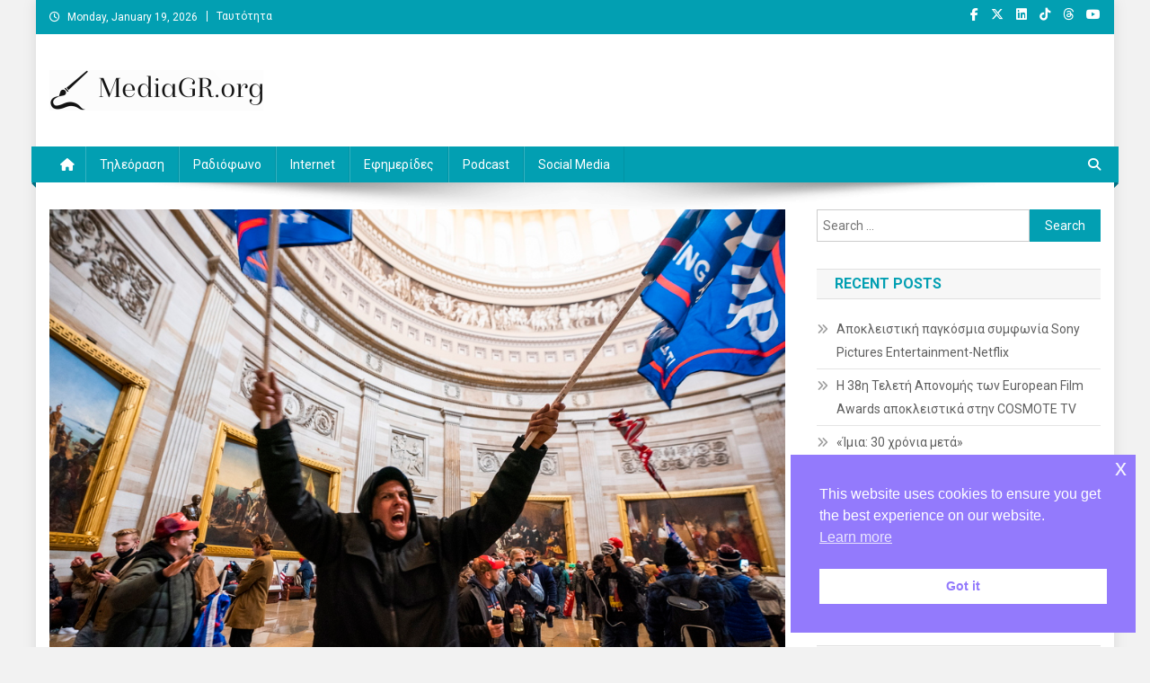

--- FILE ---
content_type: text/html; charset=UTF-8
request_url: https://mediagr.org/?p=4860
body_size: 20720
content:
<!doctype html>
<html lang="en-US">
<head>
<meta charset="UTF-8">
<meta name="viewport" content="width=device-width, initial-scale=1">
<link rel="profile" href="http://gmpg.org/xfn/11">

<title>Απαραίτητη η ενημέρωση και τη νύχτα στην τηλεόραση &#8211; MediaGR.org</title>
<meta name='robots' content='max-image-preview:large' />
	<style>img:is([sizes="auto" i], [sizes^="auto," i]) { contain-intrinsic-size: 3000px 1500px }</style>
	<link rel='dns-prefetch' href='//www.googletagmanager.com' />
<link rel='dns-prefetch' href='//stats.wp.com' />
<link rel='dns-prefetch' href='//fonts.googleapis.com' />
<link rel='dns-prefetch' href='//pagead2.googlesyndication.com' />
<link rel="alternate" type="application/rss+xml" title="MediaGR.org &raquo; Feed" href="https://mediagr.org/?feed=rss2" />
<link rel="alternate" type="application/rss+xml" title="MediaGR.org &raquo; Comments Feed" href="https://mediagr.org/?feed=comments-rss2" />
<link rel="alternate" type="application/rss+xml" title="MediaGR.org &raquo; Απαραίτητη η ενημέρωση και τη νύχτα στην τηλεόραση Comments Feed" href="https://mediagr.org/?feed=rss2&#038;p=4860" />
<script type="text/javascript">
/* <![CDATA[ */
window._wpemojiSettings = {"baseUrl":"https:\/\/s.w.org\/images\/core\/emoji\/15.0.3\/72x72\/","ext":".png","svgUrl":"https:\/\/s.w.org\/images\/core\/emoji\/15.0.3\/svg\/","svgExt":".svg","source":{"concatemoji":"https:\/\/mediagr.org\/wp-includes\/js\/wp-emoji-release.min.js?ver=6.7.4"}};
/*! This file is auto-generated */
!function(i,n){var o,s,e;function c(e){try{var t={supportTests:e,timestamp:(new Date).valueOf()};sessionStorage.setItem(o,JSON.stringify(t))}catch(e){}}function p(e,t,n){e.clearRect(0,0,e.canvas.width,e.canvas.height),e.fillText(t,0,0);var t=new Uint32Array(e.getImageData(0,0,e.canvas.width,e.canvas.height).data),r=(e.clearRect(0,0,e.canvas.width,e.canvas.height),e.fillText(n,0,0),new Uint32Array(e.getImageData(0,0,e.canvas.width,e.canvas.height).data));return t.every(function(e,t){return e===r[t]})}function u(e,t,n){switch(t){case"flag":return n(e,"\ud83c\udff3\ufe0f\u200d\u26a7\ufe0f","\ud83c\udff3\ufe0f\u200b\u26a7\ufe0f")?!1:!n(e,"\ud83c\uddfa\ud83c\uddf3","\ud83c\uddfa\u200b\ud83c\uddf3")&&!n(e,"\ud83c\udff4\udb40\udc67\udb40\udc62\udb40\udc65\udb40\udc6e\udb40\udc67\udb40\udc7f","\ud83c\udff4\u200b\udb40\udc67\u200b\udb40\udc62\u200b\udb40\udc65\u200b\udb40\udc6e\u200b\udb40\udc67\u200b\udb40\udc7f");case"emoji":return!n(e,"\ud83d\udc26\u200d\u2b1b","\ud83d\udc26\u200b\u2b1b")}return!1}function f(e,t,n){var r="undefined"!=typeof WorkerGlobalScope&&self instanceof WorkerGlobalScope?new OffscreenCanvas(300,150):i.createElement("canvas"),a=r.getContext("2d",{willReadFrequently:!0}),o=(a.textBaseline="top",a.font="600 32px Arial",{});return e.forEach(function(e){o[e]=t(a,e,n)}),o}function t(e){var t=i.createElement("script");t.src=e,t.defer=!0,i.head.appendChild(t)}"undefined"!=typeof Promise&&(o="wpEmojiSettingsSupports",s=["flag","emoji"],n.supports={everything:!0,everythingExceptFlag:!0},e=new Promise(function(e){i.addEventListener("DOMContentLoaded",e,{once:!0})}),new Promise(function(t){var n=function(){try{var e=JSON.parse(sessionStorage.getItem(o));if("object"==typeof e&&"number"==typeof e.timestamp&&(new Date).valueOf()<e.timestamp+604800&&"object"==typeof e.supportTests)return e.supportTests}catch(e){}return null}();if(!n){if("undefined"!=typeof Worker&&"undefined"!=typeof OffscreenCanvas&&"undefined"!=typeof URL&&URL.createObjectURL&&"undefined"!=typeof Blob)try{var e="postMessage("+f.toString()+"("+[JSON.stringify(s),u.toString(),p.toString()].join(",")+"));",r=new Blob([e],{type:"text/javascript"}),a=new Worker(URL.createObjectURL(r),{name:"wpTestEmojiSupports"});return void(a.onmessage=function(e){c(n=e.data),a.terminate(),t(n)})}catch(e){}c(n=f(s,u,p))}t(n)}).then(function(e){for(var t in e)n.supports[t]=e[t],n.supports.everything=n.supports.everything&&n.supports[t],"flag"!==t&&(n.supports.everythingExceptFlag=n.supports.everythingExceptFlag&&n.supports[t]);n.supports.everythingExceptFlag=n.supports.everythingExceptFlag&&!n.supports.flag,n.DOMReady=!1,n.readyCallback=function(){n.DOMReady=!0}}).then(function(){return e}).then(function(){var e;n.supports.everything||(n.readyCallback(),(e=n.source||{}).concatemoji?t(e.concatemoji):e.wpemoji&&e.twemoji&&(t(e.twemoji),t(e.wpemoji)))}))}((window,document),window._wpemojiSettings);
/* ]]> */
</script>
<!-- mediagr.org is managing ads with Advanced Ads 1.56.1 --><script id="media-ready">
			window.advanced_ads_ready=function(e,a){a=a||"complete";var d=function(e){return"interactive"===a?"loading"!==e:"complete"===e};d(document.readyState)?e():document.addEventListener("readystatechange",(function(a){d(a.target.readyState)&&e()}),{once:"interactive"===a})},window.advanced_ads_ready_queue=window.advanced_ads_ready_queue||[];		</script>
		<link rel='stylesheet' id='shared-counts-css' href='https://mediagr.org/wp-content/plugins/shared-counts/assets/css/shared-counts.min.css?ver=1.5.0' type='text/css' media='all' />
<style id='wp-emoji-styles-inline-css' type='text/css'>

	img.wp-smiley, img.emoji {
		display: inline !important;
		border: none !important;
		box-shadow: none !important;
		height: 1em !important;
		width: 1em !important;
		margin: 0 0.07em !important;
		vertical-align: -0.1em !important;
		background: none !important;
		padding: 0 !important;
	}
</style>
<link rel='stylesheet' id='wp-block-library-css' href='https://mediagr.org/wp-includes/css/dist/block-library/style.min.css?ver=6.7.4' type='text/css' media='all' />
<link rel='stylesheet' id='mediaelement-css' href='https://mediagr.org/wp-includes/js/mediaelement/mediaelementplayer-legacy.min.css?ver=4.2.17' type='text/css' media='all' />
<link rel='stylesheet' id='wp-mediaelement-css' href='https://mediagr.org/wp-includes/js/mediaelement/wp-mediaelement.min.css?ver=6.7.4' type='text/css' media='all' />
<style id='jetpack-sharing-buttons-style-inline-css' type='text/css'>
.jetpack-sharing-buttons__services-list{display:flex;flex-direction:row;flex-wrap:wrap;gap:0;list-style-type:none;margin:5px;padding:0}.jetpack-sharing-buttons__services-list.has-small-icon-size{font-size:12px}.jetpack-sharing-buttons__services-list.has-normal-icon-size{font-size:16px}.jetpack-sharing-buttons__services-list.has-large-icon-size{font-size:24px}.jetpack-sharing-buttons__services-list.has-huge-icon-size{font-size:36px}@media print{.jetpack-sharing-buttons__services-list{display:none!important}}.editor-styles-wrapper .wp-block-jetpack-sharing-buttons{gap:0;padding-inline-start:0}ul.jetpack-sharing-buttons__services-list.has-background{padding:1.25em 2.375em}
</style>
<link rel='stylesheet' id='wpblog-post-layouts-block-style-css' href='https://mediagr.org/wp-content/plugins/wp-blog-post-layouts/includes/assets/css/build.css?ver=1.1.3' type='text/css' media='all' />
<style id='classic-theme-styles-inline-css' type='text/css'>
/*! This file is auto-generated */
.wp-block-button__link{color:#fff;background-color:#32373c;border-radius:9999px;box-shadow:none;text-decoration:none;padding:calc(.667em + 2px) calc(1.333em + 2px);font-size:1.125em}.wp-block-file__button{background:#32373c;color:#fff;text-decoration:none}
</style>
<style id='global-styles-inline-css' type='text/css'>
:root{--wp--preset--aspect-ratio--square: 1;--wp--preset--aspect-ratio--4-3: 4/3;--wp--preset--aspect-ratio--3-4: 3/4;--wp--preset--aspect-ratio--3-2: 3/2;--wp--preset--aspect-ratio--2-3: 2/3;--wp--preset--aspect-ratio--16-9: 16/9;--wp--preset--aspect-ratio--9-16: 9/16;--wp--preset--color--black: #000000;--wp--preset--color--cyan-bluish-gray: #abb8c3;--wp--preset--color--white: #ffffff;--wp--preset--color--pale-pink: #f78da7;--wp--preset--color--vivid-red: #cf2e2e;--wp--preset--color--luminous-vivid-orange: #ff6900;--wp--preset--color--luminous-vivid-amber: #fcb900;--wp--preset--color--light-green-cyan: #7bdcb5;--wp--preset--color--vivid-green-cyan: #00d084;--wp--preset--color--pale-cyan-blue: #8ed1fc;--wp--preset--color--vivid-cyan-blue: #0693e3;--wp--preset--color--vivid-purple: #9b51e0;--wp--preset--gradient--vivid-cyan-blue-to-vivid-purple: linear-gradient(135deg,rgba(6,147,227,1) 0%,rgb(155,81,224) 100%);--wp--preset--gradient--light-green-cyan-to-vivid-green-cyan: linear-gradient(135deg,rgb(122,220,180) 0%,rgb(0,208,130) 100%);--wp--preset--gradient--luminous-vivid-amber-to-luminous-vivid-orange: linear-gradient(135deg,rgba(252,185,0,1) 0%,rgba(255,105,0,1) 100%);--wp--preset--gradient--luminous-vivid-orange-to-vivid-red: linear-gradient(135deg,rgba(255,105,0,1) 0%,rgb(207,46,46) 100%);--wp--preset--gradient--very-light-gray-to-cyan-bluish-gray: linear-gradient(135deg,rgb(238,238,238) 0%,rgb(169,184,195) 100%);--wp--preset--gradient--cool-to-warm-spectrum: linear-gradient(135deg,rgb(74,234,220) 0%,rgb(151,120,209) 20%,rgb(207,42,186) 40%,rgb(238,44,130) 60%,rgb(251,105,98) 80%,rgb(254,248,76) 100%);--wp--preset--gradient--blush-light-purple: linear-gradient(135deg,rgb(255,206,236) 0%,rgb(152,150,240) 100%);--wp--preset--gradient--blush-bordeaux: linear-gradient(135deg,rgb(254,205,165) 0%,rgb(254,45,45) 50%,rgb(107,0,62) 100%);--wp--preset--gradient--luminous-dusk: linear-gradient(135deg,rgb(255,203,112) 0%,rgb(199,81,192) 50%,rgb(65,88,208) 100%);--wp--preset--gradient--pale-ocean: linear-gradient(135deg,rgb(255,245,203) 0%,rgb(182,227,212) 50%,rgb(51,167,181) 100%);--wp--preset--gradient--electric-grass: linear-gradient(135deg,rgb(202,248,128) 0%,rgb(113,206,126) 100%);--wp--preset--gradient--midnight: linear-gradient(135deg,rgb(2,3,129) 0%,rgb(40,116,252) 100%);--wp--preset--font-size--small: 13px;--wp--preset--font-size--medium: 20px;--wp--preset--font-size--large: 36px;--wp--preset--font-size--x-large: 42px;--wp--preset--spacing--20: 0.44rem;--wp--preset--spacing--30: 0.67rem;--wp--preset--spacing--40: 1rem;--wp--preset--spacing--50: 1.5rem;--wp--preset--spacing--60: 2.25rem;--wp--preset--spacing--70: 3.38rem;--wp--preset--spacing--80: 5.06rem;--wp--preset--shadow--natural: 6px 6px 9px rgba(0, 0, 0, 0.2);--wp--preset--shadow--deep: 12px 12px 50px rgba(0, 0, 0, 0.4);--wp--preset--shadow--sharp: 6px 6px 0px rgba(0, 0, 0, 0.2);--wp--preset--shadow--outlined: 6px 6px 0px -3px rgba(255, 255, 255, 1), 6px 6px rgba(0, 0, 0, 1);--wp--preset--shadow--crisp: 6px 6px 0px rgba(0, 0, 0, 1);}:where(.is-layout-flex){gap: 0.5em;}:where(.is-layout-grid){gap: 0.5em;}body .is-layout-flex{display: flex;}.is-layout-flex{flex-wrap: wrap;align-items: center;}.is-layout-flex > :is(*, div){margin: 0;}body .is-layout-grid{display: grid;}.is-layout-grid > :is(*, div){margin: 0;}:where(.wp-block-columns.is-layout-flex){gap: 2em;}:where(.wp-block-columns.is-layout-grid){gap: 2em;}:where(.wp-block-post-template.is-layout-flex){gap: 1.25em;}:where(.wp-block-post-template.is-layout-grid){gap: 1.25em;}.has-black-color{color: var(--wp--preset--color--black) !important;}.has-cyan-bluish-gray-color{color: var(--wp--preset--color--cyan-bluish-gray) !important;}.has-white-color{color: var(--wp--preset--color--white) !important;}.has-pale-pink-color{color: var(--wp--preset--color--pale-pink) !important;}.has-vivid-red-color{color: var(--wp--preset--color--vivid-red) !important;}.has-luminous-vivid-orange-color{color: var(--wp--preset--color--luminous-vivid-orange) !important;}.has-luminous-vivid-amber-color{color: var(--wp--preset--color--luminous-vivid-amber) !important;}.has-light-green-cyan-color{color: var(--wp--preset--color--light-green-cyan) !important;}.has-vivid-green-cyan-color{color: var(--wp--preset--color--vivid-green-cyan) !important;}.has-pale-cyan-blue-color{color: var(--wp--preset--color--pale-cyan-blue) !important;}.has-vivid-cyan-blue-color{color: var(--wp--preset--color--vivid-cyan-blue) !important;}.has-vivid-purple-color{color: var(--wp--preset--color--vivid-purple) !important;}.has-black-background-color{background-color: var(--wp--preset--color--black) !important;}.has-cyan-bluish-gray-background-color{background-color: var(--wp--preset--color--cyan-bluish-gray) !important;}.has-white-background-color{background-color: var(--wp--preset--color--white) !important;}.has-pale-pink-background-color{background-color: var(--wp--preset--color--pale-pink) !important;}.has-vivid-red-background-color{background-color: var(--wp--preset--color--vivid-red) !important;}.has-luminous-vivid-orange-background-color{background-color: var(--wp--preset--color--luminous-vivid-orange) !important;}.has-luminous-vivid-amber-background-color{background-color: var(--wp--preset--color--luminous-vivid-amber) !important;}.has-light-green-cyan-background-color{background-color: var(--wp--preset--color--light-green-cyan) !important;}.has-vivid-green-cyan-background-color{background-color: var(--wp--preset--color--vivid-green-cyan) !important;}.has-pale-cyan-blue-background-color{background-color: var(--wp--preset--color--pale-cyan-blue) !important;}.has-vivid-cyan-blue-background-color{background-color: var(--wp--preset--color--vivid-cyan-blue) !important;}.has-vivid-purple-background-color{background-color: var(--wp--preset--color--vivid-purple) !important;}.has-black-border-color{border-color: var(--wp--preset--color--black) !important;}.has-cyan-bluish-gray-border-color{border-color: var(--wp--preset--color--cyan-bluish-gray) !important;}.has-white-border-color{border-color: var(--wp--preset--color--white) !important;}.has-pale-pink-border-color{border-color: var(--wp--preset--color--pale-pink) !important;}.has-vivid-red-border-color{border-color: var(--wp--preset--color--vivid-red) !important;}.has-luminous-vivid-orange-border-color{border-color: var(--wp--preset--color--luminous-vivid-orange) !important;}.has-luminous-vivid-amber-border-color{border-color: var(--wp--preset--color--luminous-vivid-amber) !important;}.has-light-green-cyan-border-color{border-color: var(--wp--preset--color--light-green-cyan) !important;}.has-vivid-green-cyan-border-color{border-color: var(--wp--preset--color--vivid-green-cyan) !important;}.has-pale-cyan-blue-border-color{border-color: var(--wp--preset--color--pale-cyan-blue) !important;}.has-vivid-cyan-blue-border-color{border-color: var(--wp--preset--color--vivid-cyan-blue) !important;}.has-vivid-purple-border-color{border-color: var(--wp--preset--color--vivid-purple) !important;}.has-vivid-cyan-blue-to-vivid-purple-gradient-background{background: var(--wp--preset--gradient--vivid-cyan-blue-to-vivid-purple) !important;}.has-light-green-cyan-to-vivid-green-cyan-gradient-background{background: var(--wp--preset--gradient--light-green-cyan-to-vivid-green-cyan) !important;}.has-luminous-vivid-amber-to-luminous-vivid-orange-gradient-background{background: var(--wp--preset--gradient--luminous-vivid-amber-to-luminous-vivid-orange) !important;}.has-luminous-vivid-orange-to-vivid-red-gradient-background{background: var(--wp--preset--gradient--luminous-vivid-orange-to-vivid-red) !important;}.has-very-light-gray-to-cyan-bluish-gray-gradient-background{background: var(--wp--preset--gradient--very-light-gray-to-cyan-bluish-gray) !important;}.has-cool-to-warm-spectrum-gradient-background{background: var(--wp--preset--gradient--cool-to-warm-spectrum) !important;}.has-blush-light-purple-gradient-background{background: var(--wp--preset--gradient--blush-light-purple) !important;}.has-blush-bordeaux-gradient-background{background: var(--wp--preset--gradient--blush-bordeaux) !important;}.has-luminous-dusk-gradient-background{background: var(--wp--preset--gradient--luminous-dusk) !important;}.has-pale-ocean-gradient-background{background: var(--wp--preset--gradient--pale-ocean) !important;}.has-electric-grass-gradient-background{background: var(--wp--preset--gradient--electric-grass) !important;}.has-midnight-gradient-background{background: var(--wp--preset--gradient--midnight) !important;}.has-small-font-size{font-size: var(--wp--preset--font-size--small) !important;}.has-medium-font-size{font-size: var(--wp--preset--font-size--medium) !important;}.has-large-font-size{font-size: var(--wp--preset--font-size--large) !important;}.has-x-large-font-size{font-size: var(--wp--preset--font-size--x-large) !important;}
:where(.wp-block-post-template.is-layout-flex){gap: 1.25em;}:where(.wp-block-post-template.is-layout-grid){gap: 1.25em;}
:where(.wp-block-columns.is-layout-flex){gap: 2em;}:where(.wp-block-columns.is-layout-grid){gap: 2em;}
:root :where(.wp-block-pullquote){font-size: 1.5em;line-height: 1.6;}
</style>
<link rel='stylesheet' id='nsc_bar_nice-cookie-consent-css' href='https://mediagr.org/wp-content/plugins/beautiful-and-responsive-cookie-consent/public/cookieNSCconsent.min.css?ver=4.5.1' type='text/css' media='all' />
<link rel='stylesheet' id='wpblog-post-layouts-google-fonts-css' href='https://fonts.googleapis.com/css?family=Roboto%3A400%2C100%2C300%2C400%2C500%2C700%2C900%7CYanone+Kaffeesatz%3A200%2C300%2C400%2C500%2C600%2C700%7COpen+Sans%3A300%2C400%2C600%2C700%2C800%7CRoboto+Slab%3A100%2C200%2C300%2C400%2C500%2C600%2C700%2C800%2C900%7CPoppins%3A100%2C200%2C300%2C400%2C500%2C600%2C700%2C800%2C900&#038;subset=latin%2Clatin-ext' type='text/css' media='all' />
<link rel='stylesheet' id='fontawesome-css' href='https://mediagr.org/wp-content/plugins/wp-blog-post-layouts/includes/assets/fontawesome/css/all.min.css?ver=5.12.1' type='text/css' media='all' />
<link rel='stylesheet' id='wpmagazine-modules-lite-google-fonts-css' href='https://fonts.googleapis.com/css?family=Roboto%3A400%2C100%2C300%2C400%2C500%2C700%2C900%7CYanone+Kaffeesatz%3A200%2C300%2C400%2C500%2C600%2C700%7COpen+Sans%3A300%2C400%2C600%2C700%2C800%7CRoboto+Slab%3A100%2C200%2C300%2C400%2C500%2C600%2C700%2C800%2C900%7CPoppins%3A100%2C200%2C300%2C400%2C500%2C600%2C700%2C800%2C900&#038;subset=latin%2Clatin-ext' type='text/css' media='all' />
<link rel='stylesheet' id='wpmagazine-modules-lite-frontend-css' href='https://mediagr.org/wp-content/plugins/wp-magazine-modules-lite/includes/assets/css/build.css?ver=1.1.0' type='text/css' media='all' />
<link rel='stylesheet' id='slick-slider-css' href='https://mediagr.org/wp-content/plugins/wp-magazine-modules-lite/includes/assets/library/slick-slider/css/slick.css?ver=1.8.0' type='text/css' media='all' />
<link rel='stylesheet' id='slick-slider-theme-css' href='https://mediagr.org/wp-content/plugins/wp-magazine-modules-lite/includes/assets/library/slick-slider/css/slick-theme.css?ver=1.8.0' type='text/css' media='all' />
<link rel='stylesheet' id='news-portal-fonts-css' href='https://fonts.googleapis.com/css?family=Roboto+Condensed%3A300italic%2C400italic%2C700italic%2C400%2C300%2C700%7CRoboto%3A300%2C400%2C400i%2C500%2C700%7CTitillium+Web%3A400%2C600%2C700%2C300&#038;subset=latin%2Clatin-ext' type='text/css' media='all' />
<link rel='stylesheet' id='news-portal-font-awesome-css' href='https://mediagr.org/wp-content/themes/news-portal/assets/library/font-awesome/css/all.min.css?ver=6.5.1' type='text/css' media='all' />
<link rel='stylesheet' id='lightslider-style-css' href='https://mediagr.org/wp-content/themes/news-portal/assets/library/lightslider/css/lightslider.min.css?ver=1.1.6' type='text/css' media='all' />
<link rel='stylesheet' id='news-portal-style-css' href='https://mediagr.org/wp-content/themes/news-portal/style.css?ver=1.5.1' type='text/css' media='all' />
<link rel='stylesheet' id='news-portal-preloader-style-css' href='https://mediagr.org/wp-content/themes/news-portal/assets/css/np-preloader.css?ver=1.5.1' type='text/css' media='all' />
<link rel='stylesheet' id='news-portal-responsive-style-css' href='https://mediagr.org/wp-content/themes/news-portal/assets/css/np-responsive.css?ver=1.5.1' type='text/css' media='all' />
<script type="text/javascript" src="https://mediagr.org/wp-includes/js/jquery/jquery.min.js?ver=3.7.1" id="jquery-core-js"></script>
<script type="text/javascript" src="https://mediagr.org/wp-includes/js/jquery/jquery-migrate.min.js?ver=3.4.1" id="jquery-migrate-js"></script>
<script type="text/javascript" id="advanced-ads-advanced-js-js-extra">
/* <![CDATA[ */
var advads_options = {"blog_id":"1","privacy":{"enabled":false,"state":"not_needed"}};
/* ]]> */
</script>
<script type="text/javascript" src="https://mediagr.org/wp-content/plugins/advanced-ads/public/assets/js/advanced.min.js?ver=1.56.1" id="advanced-ads-advanced-js-js"></script>

<!-- Google tag (gtag.js) snippet added by Site Kit -->
<!-- Google Analytics snippet added by Site Kit -->
<script type="text/javascript" src="https://www.googletagmanager.com/gtag/js?id=GT-KFT2H3C" id="google_gtagjs-js" async></script>
<script type="text/javascript" id="google_gtagjs-js-after">
/* <![CDATA[ */
window.dataLayer = window.dataLayer || [];function gtag(){dataLayer.push(arguments);}
gtag("set","linker",{"domains":["mediagr.org"]});
gtag("js", new Date());
gtag("set", "developer_id.dZTNiMT", true);
gtag("config", "GT-KFT2H3C");
/* ]]> */
</script>
<link rel="https://api.w.org/" href="https://mediagr.org/index.php?rest_route=/" /><link rel="alternate" title="JSON" type="application/json" href="https://mediagr.org/index.php?rest_route=/wp/v2/posts/4860" /><link rel="EditURI" type="application/rsd+xml" title="RSD" href="https://mediagr.org/xmlrpc.php?rsd" />
<meta name="generator" content="WordPress 6.7.4" />
<link rel="canonical" href="https://mediagr.org/?p=4860" />
<link rel='shortlink' href='https://mediagr.org/?p=4860' />
<link rel="alternate" title="oEmbed (JSON)" type="application/json+oembed" href="https://mediagr.org/index.php?rest_route=%2Foembed%2F1.0%2Fembed&#038;url=https%3A%2F%2Fmediagr.org%2F%3Fp%3D4860" />
<link rel="alternate" title="oEmbed (XML)" type="text/xml+oembed" href="https://mediagr.org/index.php?rest_route=%2Foembed%2F1.0%2Fembed&#038;url=https%3A%2F%2Fmediagr.org%2F%3Fp%3D4860&#038;format=xml" />
<meta name="generator" content="Site Kit by Google 1.170.0" />	<style>img#wpstats{display:none}</style>
		<link rel="pingback" href="https://mediagr.org/xmlrpc.php">
<!-- Google AdSense meta tags added by Site Kit -->
<meta name="google-adsense-platform-account" content="ca-host-pub-2644536267352236">
<meta name="google-adsense-platform-domain" content="sitekit.withgoogle.com">
<!-- End Google AdSense meta tags added by Site Kit -->
<meta name="generator" content="Elementor 3.20.3; features: e_optimized_assets_loading, e_optimized_css_loading, e_font_icon_svg, additional_custom_breakpoints, block_editor_assets_optimize, e_image_loading_optimization; settings: css_print_method-external, google_font-enabled, font_display-swap">
      <meta name="onesignal" content="wordpress-plugin"/>
            <script>

      window.OneSignalDeferred = window.OneSignalDeferred || [];

      OneSignalDeferred.push(function(OneSignal) {
        var oneSignal_options = {};
        window._oneSignalInitOptions = oneSignal_options;

        oneSignal_options['serviceWorkerParam'] = { scope: '/' };
oneSignal_options['serviceWorkerPath'] = 'OneSignalSDKWorker.js.php';

        OneSignal.Notifications.setDefaultUrl("https://mediagr.org");

        oneSignal_options['wordpress'] = true;
oneSignal_options['appId'] = 'c55db309-08ae-4727-8876-3bbb9c6139b0';
oneSignal_options['allowLocalhostAsSecureOrigin'] = true;
oneSignal_options['welcomeNotification'] = { };
oneSignal_options['welcomeNotification']['disable'] = true;
oneSignal_options['path'] = "https://mediagr.org/wp-content/plugins/onesignal-free-web-push-notifications/sdk_files/";
oneSignal_options['safari_web_id'] = "web.onesignal.auto.4eb8ce3a-dc5a-4285-aae8-d5934d20e23e";
oneSignal_options['persistNotification'] = true;
oneSignal_options['promptOptions'] = { };
oneSignal_options['notifyButton'] = { };
oneSignal_options['notifyButton']['enable'] = true;
oneSignal_options['notifyButton']['position'] = 'bottom-right';
oneSignal_options['notifyButton']['theme'] = 'default';
oneSignal_options['notifyButton']['size'] = 'medium';
oneSignal_options['notifyButton']['displayPredicate'] = function() {
              return !OneSignal.User.PushSubscription.optedIn;
            };
oneSignal_options['notifyButton']['showCredit'] = true;
oneSignal_options['notifyButton']['text'] = {};
              OneSignal.init(window._oneSignalInitOptions);
              OneSignal.Slidedown.promptPush()      });

      function documentInitOneSignal() {
        var oneSignal_elements = document.getElementsByClassName("OneSignal-prompt");

        var oneSignalLinkClickHandler = function(event) { OneSignal.Notifications.requestPermission(); event.preventDefault(); };        for(var i = 0; i < oneSignal_elements.length; i++)
          oneSignal_elements[i].addEventListener('click', oneSignalLinkClickHandler, false);
      }

      if (document.readyState === 'complete') {
           documentInitOneSignal();
      }
      else {
           window.addEventListener("load", function(event){
               documentInitOneSignal();
          });
      }
    </script>
<style type="text/css" id="custom-background-css">
body.custom-background { background-color: #f2f2f2; }
</style>
	
<!-- Google AdSense snippet added by Site Kit -->
<script type="text/javascript" async="async" src="https://pagead2.googlesyndication.com/pagead/js/adsbygoogle.js?client=ca-pub-3927457745127876&amp;host=ca-host-pub-2644536267352236" crossorigin="anonymous"></script>

<!-- End Google AdSense snippet added by Site Kit -->

<!-- Jetpack Open Graph Tags -->
<meta property="og:type" content="article" />
<meta property="og:title" content="Απαραίτητη η ενημέρωση και τη νύχτα στην τηλεόραση" />
<meta property="og:url" content="https://mediagr.org/?p=4860" />
<meta property="og:description" content="Η εισβολή χθες στο Καπιτώλιο των ΗΠΑ από τους ακροδεξιούς οπαδούς του Τραμπ έδειξε για μια φορά την ανάγκη της ενημέρωσης και των δημοσιογράφων που είναι σε θέση να παρουσιάσουν σύνθετα ζητήματα. Π…" />
<meta property="article:published_time" content="2021-01-07T15:44:37+00:00" />
<meta property="article:modified_time" content="2021-01-07T15:44:47+00:00" />
<meta property="og:site_name" content="MediaGR.org" />
<meta property="og:image" content="https://mediagr.org/wp-content/uploads/2021/01/kapitolio.jpg" />
<meta property="og:image:width" content="1000" />
<meta property="og:image:height" content="667" />
<meta property="og:image:alt" content="" />
<meta property="og:locale" content="en_US" />
<meta name="twitter:text:title" content="Απαραίτητη η ενημέρωση και τη νύχτα στην τηλεόραση" />
<meta name="twitter:image" content="https://mediagr.org/wp-content/uploads/2021/01/kapitolio.jpg?w=640" />
<meta name="twitter:card" content="summary_large_image" />

<!-- End Jetpack Open Graph Tags -->
		<style type="text/css" id="wp-custom-css">
			Οι τράπεζες κρατάνε στα χέρια τους την πορεία δύο σημαντικών επιχειρήσεων ΜΜΕ και , εξ αντικειμένου, να προσδιορίσουν το παιχνίδι, στα media.  Η αποδέσμευση των εταιρικών λογαριασμών του Mega και η εξεύρεση επενδυτή για το 32,6% των μετοχών που κατέχουν, είναι τα δύο ζητήματα στα οποία οι τράπεζες πρέπει να απαντήσουν με πειστικό τρόπο. Στην περίπτωση του Mega, οι χειρισμοί τους σκορπούν απογοήτευση, καθώς συνεχίζουν να κλείνουν τα μάτια σε μια από τις δυναμικότερες επιχειρήσεις του κλάδου, λέγοντας "όχι", προς το παρόν, σε επιχειρηματίες του βεληνεκούς του Βαγγέλη Μαρινάκη και σε όμιλους όπως αυτός της οικογένειας Βαρδινογιάννη. Θα χρειαστεί κι άλλος χρόνος για να βρεθεί μια σοβαρή λύση.
&nbsp;
Στην περίπτωση της Forthnet, δεν υπάρχει χρόνος. Οι τράπεζες γνωρίζουν, έχοντας μετατρέψει τις ομολογίες σε μετοχές της Forthnet, ποια είναι η κατάσταση της εταιρείας και επιπλέον έχουν στα χέρια τους προσφορές από τουλάχιστον  3 ενδιαφερόμενους με σημαντική κεφαλαιακή βάση, Κατάφεραν να καθυστερήσουν ένα χρόνο και να μην δώσουν λύση, αλλά εδώ τώρα  είναι η ώρα των άμεσων αποφάσεων. Επιλέγοντας επενδυτή, δίνουν λύση, καθυστερώντας μπαίνουν σε περιπέτειες.
Ο χρόνος είναι πολύ πιεστικός για μια σειρά από λόγους, ακόμη και για το Champions League. Η TEAM, σε μια χώρα που βρίσκεται σε αυτή την κατάσταση θα βρει 4 ενδιαφερόμενους. Την Cosmote, κάτοχο των δικαιωμάτων ως το τέλος της σεζόν, τη Nova και δίπλα της, τη Vodafone και τη WIND, για να αποφασίσει ποιος θα δείχνει το Champions League και το Europa League την επόμενη ...μαγική τριετία.
&nbsp;
&nbsp;
&nbsp;		</style>
		<!--News Portal CSS -->
<style type="text/css">
.category-button.np-cat-3121 a{background:#00a9e0}.category-button.np-cat-3121 a:hover{background:#0077ae}.np-block-title .np-cat-3121{color:#00a9e0}.category-button.np-cat-2 a{background:#00a9e0}.category-button.np-cat-2 a:hover{background:#0077ae}.np-block-title .np-cat-2{color:#00a9e0}.category-button.np-cat-3128 a{background:#1aa7b0}.category-button.np-cat-3128 a:hover{background:#00757e}.np-block-title .np-cat-3128{color:#1aa7b0}.category-button.np-cat-1742 a{background:#00a9e0}.category-button.np-cat-1742 a:hover{background:#0077ae}.np-block-title .np-cat-1742{color:#00a9e0}.category-button.np-cat-1736 a{background:#00a9e0}.category-button.np-cat-1736 a:hover{background:#0077ae}.np-block-title .np-cat-1736{color:#00a9e0}.category-button.np-cat-3122 a{background:#00a9e0}.category-button.np-cat-3122 a:hover{background:#0077ae}.np-block-title .np-cat-3122{color:#00a9e0}.category-button.np-cat-2119 a{background:#00a9e0}.category-button.np-cat-2119 a:hover{background:#0077ae}.np-block-title .np-cat-2119{color:#00a9e0}.category-button.np-cat-3131 a{background:#7db339}.category-button.np-cat-3131 a:hover{background:#4b8107}.np-block-title .np-cat-3131{color:#7db339}.category-button.np-cat-3 a{background:#00a9e0}.category-button.np-cat-3 a:hover{background:#0077ae}.np-block-title .np-cat-3{color:#00a9e0}.category-button.np-cat-4 a{background:#00a9e0}.category-button.np-cat-4 a:hover{background:#0077ae}.np-block-title .np-cat-4{color:#00a9e0}.category-button.np-cat-5 a{background:#00a9e0}.category-button.np-cat-5 a:hover{background:#0077ae}.np-block-title .np-cat-5{color:#00a9e0}.category-button.np-cat-3132 a{background:#f3842a}.category-button.np-cat-3132 a:hover{background:#c15200}.np-block-title .np-cat-3132{color:#f3842a}.category-button.np-cat-3133 a{background:#dd9934}.category-button.np-cat-3133 a:hover{background:#ab6702}.np-block-title .np-cat-3133{color:#dd9934}.category-button.np-cat-3123 a{background:#00a9e0}.category-button.np-cat-3123 a:hover{background:#0077ae}.np-block-title .np-cat-3123{color:#00a9e0}.category-button.np-cat-28 a{background:#00a9e0}.category-button.np-cat-28 a:hover{background:#0077ae}.np-block-title .np-cat-28{color:#00a9e0}.category-button.np-cat-29 a{background:#00a9e0}.category-button.np-cat-29 a:hover{background:#0077ae}.np-block-title .np-cat-29{color:#00a9e0}.category-button.np-cat-2311 a{background:#00a9e0}.category-button.np-cat-2311 a:hover{background:#0077ae}.np-block-title .np-cat-2311{color:#00a9e0}.category-button.np-cat-3124 a{background:#00a9e0}.category-button.np-cat-3124 a:hover{background:#0077ae}.np-block-title .np-cat-3124{color:#00a9e0}.category-button.np-cat-1384 a{background:#00a9e0}.category-button.np-cat-1384 a:hover{background:#0077ae}.np-block-title .np-cat-1384{color:#00a9e0}.category-button.np-cat-3125 a{background:#00a9e0}.category-button.np-cat-3125 a:hover{background:#0077ae}.np-block-title .np-cat-3125{color:#00a9e0}.category-button.np-cat-30 a{background:#00a9e0}.category-button.np-cat-30 a:hover{background:#0077ae}.np-block-title .np-cat-30{color:#00a9e0}.category-button.np-cat-3134 a{background:#dc3433}.category-button.np-cat-3134 a:hover{background:#aa0201}.np-block-title .np-cat-3134{color:#dc3433}.category-button.np-cat-3135 a{background:#9a22e4}.category-button.np-cat-3135 a:hover{background:#6800b2}.np-block-title .np-cat-3135{color:#9a22e4}.category-button.np-cat-2286 a{background:#00a9e0}.category-button.np-cat-2286 a:hover{background:#0077ae}.np-block-title .np-cat-2286{color:#00a9e0}.category-button.np-cat-1 a{background:#00a9e0}.category-button.np-cat-1 a:hover{background:#0077ae}.np-block-title .np-cat-1{color:#00a9e0}.category-button.np-cat-1779 a{background:#00a9e0}.category-button.np-cat-1779 a:hover{background:#0077ae}.np-block-title .np-cat-1779{color:#00a9e0}.category-button.np-cat-1741 a{background:#00a9e0}.category-button.np-cat-1741 a:hover{background:#0077ae}.np-block-title .np-cat-1741{color:#00a9e0}.category-button.np-cat-3136 a{background:#00b5a8}.category-button.np-cat-3136 a:hover{background:#008376}.np-block-title .np-cat-3136{color:#00b5a8}.category-button.np-cat-6 a{background:#00a9e0}.category-button.np-cat-6 a:hover{background:#0077ae}.np-block-title .np-cat-6{color:#00a9e0}.category-button.np-cat-7 a{background:#00a9e0}.category-button.np-cat-7 a:hover{background:#0077ae}.np-block-title .np-cat-7{color:#00a9e0}.category-button.np-cat-1970 a{background:#00a9e0}.category-button.np-cat-1970 a:hover{background:#0077ae}.np-block-title .np-cat-1970{color:#00a9e0}.category-button.np-cat-1881 a{background:#00a9e0}.category-button.np-cat-1881 a:hover{background:#0077ae}.np-block-title .np-cat-1881{color:#00a9e0}.category-button.np-cat-8 a{background:#00a9e0}.category-button.np-cat-8 a:hover{background:#0077ae}.np-block-title .np-cat-8{color:#00a9e0}.category-button.np-cat-9 a{background:#00a9e0}.category-button.np-cat-9 a:hover{background:#0077ae}.np-block-title .np-cat-9{color:#00a9e0}.category-button.np-cat-1847 a{background:#00a9e0}.category-button.np-cat-1847 a:hover{background:#0077ae}.np-block-title .np-cat-1847{color:#00a9e0}.category-button.np-cat-10 a{background:#00a9e0}.category-button.np-cat-10 a:hover{background:#0077ae}.np-block-title .np-cat-10{color:#00a9e0}.category-button.np-cat-11 a{background:#00a9e0}.category-button.np-cat-11 a:hover{background:#0077ae}.np-block-title .np-cat-11{color:#00a9e0}.category-button.np-cat-12 a{background:#00a9e0}.category-button.np-cat-12 a:hover{background:#0077ae}.np-block-title .np-cat-12{color:#00a9e0}.category-button.np-cat-1494 a{background:#00a9e0}.category-button.np-cat-1494 a:hover{background:#0077ae}.np-block-title .np-cat-1494{color:#00a9e0}.category-button.np-cat-13 a{background:#00a9e0}.category-button.np-cat-13 a:hover{background:#0077ae}.np-block-title .np-cat-13{color:#00a9e0}.category-button.np-cat-27 a{background:#00a9e0}.category-button.np-cat-27 a:hover{background:#0077ae}.np-block-title .np-cat-27{color:#00a9e0}.category-button.np-cat-14 a{background:#00a9e0}.category-button.np-cat-14 a:hover{background:#0077ae}.np-block-title .np-cat-14{color:#00a9e0}.category-button.np-cat-1533 a{background:#00a9e0}.category-button.np-cat-1533 a:hover{background:#0077ae}.np-block-title .np-cat-1533{color:#00a9e0}.category-button.np-cat-1403 a{background:#00a9e0}.category-button.np-cat-1403 a:hover{background:#0077ae}.np-block-title .np-cat-1403{color:#00a9e0}.category-button.np-cat-15 a{background:#00a9e0}.category-button.np-cat-15 a:hover{background:#0077ae}.np-block-title .np-cat-15{color:#00a9e0}.category-button.np-cat-16 a{background:#00a9e0}.category-button.np-cat-16 a:hover{background:#0077ae}.np-block-title .np-cat-16{color:#00a9e0}.category-button.np-cat-18 a{background:#00a9e0}.category-button.np-cat-18 a:hover{background:#0077ae}.np-block-title .np-cat-18{color:#00a9e0}.category-button.np-cat-19 a{background:#00a9e0}.category-button.np-cat-19 a:hover{background:#0077ae}.np-block-title .np-cat-19{color:#00a9e0}.category-button.np-cat-17 a{background:#00a9e0}.category-button.np-cat-17 a:hover{background:#0077ae}.np-block-title .np-cat-17{color:#00a9e0}.category-button.np-cat-20 a{background:#00a9e0}.category-button.np-cat-20 a:hover{background:#0077ae}.np-block-title .np-cat-20{color:#00a9e0}.category-button.np-cat-21 a{background:#00a9e0}.category-button.np-cat-21 a:hover{background:#0077ae}.np-block-title .np-cat-21{color:#00a9e0}.category-button.np-cat-3843 a{background:#00a9e0}.category-button.np-cat-3843 a:hover{background:#0077ae}.np-block-title .np-cat-3843{color:#00a9e0}.category-button.np-cat-22 a{background:#00a9e0}.category-button.np-cat-22 a:hover{background:#0077ae}.np-block-title .np-cat-22{color:#00a9e0}.category-button.np-cat-1989 a{background:#00a9e0}.category-button.np-cat-1989 a:hover{background:#0077ae}.np-block-title .np-cat-1989{color:#00a9e0}.category-button.np-cat-23 a{background:#00a9e0}.category-button.np-cat-23 a:hover{background:#0077ae}.np-block-title .np-cat-23{color:#00a9e0}.category-button.np-cat-24 a{background:#00a9e0}.category-button.np-cat-24 a:hover{background:#0077ae}.np-block-title .np-cat-24{color:#00a9e0}.category-button.np-cat-25 a{background:#00a9e0}.category-button.np-cat-25 a:hover{background:#0077ae}.np-block-title .np-cat-25{color:#00a9e0}.category-button.np-cat-26 a{background:#00a9e0}.category-button.np-cat-26 a:hover{background:#0077ae}.np-block-title .np-cat-26{color:#00a9e0}.navigation .nav-links a,.bttn,button,input[type='button'],input[type='reset'],input[type='submit'],.navigation .nav-links a:hover,.bttn:hover,button,input[type='button']:hover,input[type='reset']:hover,input[type='submit']:hover,.widget_search .search-submit,.edit-link .post-edit-link,.reply .comment-reply-link,.np-top-header-wrap,.np-header-menu-wrapper,#site-navigation ul.sub-menu,#site-navigation ul.children,.np-header-menu-wrapper::before,.np-header-menu-wrapper::after,.np-header-search-wrapper .search-form-main .search-submit,.news_portal_slider .lSAction > a:hover,.news_portal_default_tabbed ul.widget-tabs li,.np-full-width-title-nav-wrap .carousel-nav-action .carousel-controls:hover,.news_portal_social_media .social-link a,.np-archive-more .np-button:hover,.error404 .page-title,#np-scrollup,.news_portal_featured_slider .slider-posts .lSAction > a:hover,div.wpforms-container-full .wpforms-form input[type='submit'],div.wpforms-container-full .wpforms-form button[type='submit'],div.wpforms-container-full .wpforms-form .wpforms-page-button,div.wpforms-container-full .wpforms-form input[type='submit']:hover,div.wpforms-container-full .wpforms-form button[type='submit']:hover,div.wpforms-container-full .wpforms-form .wpforms-page-button:hover,.widget.widget_tag_cloud a:hover{background:#029fb2}
.home .np-home-icon a,.np-home-icon a:hover,#site-navigation ul li:hover > a,#site-navigation ul li.current-menu-item > a,#site-navigation ul li.current_page_item > a,#site-navigation ul li.current-menu-ancestor > a,#site-navigation ul li.focus > a,.news_portal_default_tabbed ul.widget-tabs li.ui-tabs-active,.news_portal_default_tabbed ul.widget-tabs li:hover,.menu-toggle:hover,.menu-toggle:focus{background:#006d80}
.np-header-menu-block-wrap::before,.np-header-menu-block-wrap::after{border-right-color:#006d80}
a,a:hover,a:focus,a:active,.widget a:hover,.widget a:hover::before,.widget li:hover::before,.entry-footer a:hover,.comment-author .fn .url:hover,#cancel-comment-reply-link,#cancel-comment-reply-link:before,.logged-in-as a,.np-slide-content-wrap .post-title a:hover,#top-footer .widget a:hover,#top-footer .widget a:hover:before,#top-footer .widget li:hover:before,.news_portal_featured_posts .np-single-post .np-post-content .np-post-title a:hover,.news_portal_fullwidth_posts .np-single-post .np-post-title a:hover,.news_portal_block_posts .layout3 .np-primary-block-wrap .np-single-post .np-post-title a:hover,.news_portal_featured_posts .layout2 .np-single-post-wrap .np-post-content .np-post-title a:hover,.np-block-title,.widget-title,.page-header .page-title,.np-related-title,.np-post-meta span:hover,.np-post-meta span a:hover,.news_portal_featured_posts .layout2 .np-single-post-wrap .np-post-content .np-post-meta span:hover,.news_portal_featured_posts .layout2 .np-single-post-wrap .np-post-content .np-post-meta span a:hover,.np-post-title.small-size a:hover,#footer-navigation ul li a:hover,.entry-title a:hover,.entry-meta span a:hover,.entry-meta span:hover,.np-post-meta span:hover,.np-post-meta span a:hover,.news_portal_featured_posts .np-single-post-wrap .np-post-content .np-post-meta span:hover,.news_portal_featured_posts .np-single-post-wrap .np-post-content .np-post-meta span a:hover,.news_portal_featured_slider .featured-posts .np-single-post .np-post-content .np-post-title a:hover{color:#029fb2}
.navigation .nav-links a,.bttn,button,input[type='button'],input[type='reset'],input[type='submit'],.widget_search .search-submit,.np-archive-more .np-button:hover,.widget.widget_tag_cloud a:hover{border-color:#029fb2}
.comment-list .comment-body,.np-header-search-wrapper .search-form-main{border-top-color:#029fb2}
.np-header-search-wrapper .search-form-main:before{border-bottom-color:#029fb2}
@media (max-width:768px){#site-navigation,.main-small-navigation li.current-menu-item > .sub-toggle i{background:#029fb2 !important}}
.news-portal-wave .np-rect,.news-portal-three-bounce .np-child,.news-portal-folding-cube .np-cube:before{background-color:#029fb2}
.site-title,.site-description{position:absolute;clip:rect(1px,1px,1px,1px)}
</style><style id="wpforms-css-vars-root">
				:root {
					--wpforms-field-border-radius: 3px;
--wpforms-field-background-color: #ffffff;
--wpforms-field-border-color: rgba( 0, 0, 0, 0.25 );
--wpforms-field-text-color: rgba( 0, 0, 0, 0.7 );
--wpforms-label-color: rgba( 0, 0, 0, 0.85 );
--wpforms-label-sublabel-color: rgba( 0, 0, 0, 0.55 );
--wpforms-label-error-color: #d63637;
--wpforms-button-border-radius: 3px;
--wpforms-button-background-color: #066aab;
--wpforms-button-text-color: #ffffff;
--wpforms-page-break-color: #066aab;
--wpforms-field-size-input-height: 43px;
--wpforms-field-size-input-spacing: 15px;
--wpforms-field-size-font-size: 16px;
--wpforms-field-size-line-height: 19px;
--wpforms-field-size-padding-h: 14px;
--wpforms-field-size-checkbox-size: 16px;
--wpforms-field-size-sublabel-spacing: 5px;
--wpforms-field-size-icon-size: 1;
--wpforms-label-size-font-size: 16px;
--wpforms-label-size-line-height: 19px;
--wpforms-label-size-sublabel-font-size: 14px;
--wpforms-label-size-sublabel-line-height: 17px;
--wpforms-button-size-font-size: 17px;
--wpforms-button-size-height: 41px;
--wpforms-button-size-padding-h: 15px;
--wpforms-button-size-margin-top: 10px;

				}
			</style></head>

<body class="post-template-default single single-post postid-4860 single-format-standard custom-background wp-custom-logo group-blog right-sidebar boxed_layout elementor-default elementor-kit-11221 aa-prefix-media-">


<div id="page" class="site">

	<a class="skip-link screen-reader-text" href="#content">Skip to content</a>

	<div class="np-top-header-wrap"><div class="mt-container">		<div class="np-top-left-section-wrapper">
			<div class="date-section">Monday, January 19, 2026</div>
							<nav id="top-navigation" class="top-navigation" role="navigation">
					<div class="menu-top-menu-container"><ul id="top-menu" class="menu"><li id="menu-item-11353" class="menu-item menu-item-type-post_type menu-item-object-page menu-item-11353"><a href="https://mediagr.org/?page_id=3714">Ταυτότητα</a></li>
</ul></div>				</nav><!-- #site-navigation -->
					</div><!-- .np-top-left-section-wrapper -->
		<div class="np-top-right-section-wrapper">
			<div class="mt-social-icons-wrapper"><span class="social-link"><a href="https://www.facebook.com/mysterythemes/" target="_blank"><i class="fab fa-facebook-f"></i></a></span><span class="social-link"><a href="https://twitter.com/mystery_themes" target="_blank"><i class="fab fa-x-twitter"></i></a></span><span class="social-link"><a href="https://www.linkedin.com/in/mysterythemes" target="_blank"><i class="fab fa-linkedin"></i></a></span><span class="social-link"><a href="#" target="_blank"><i class="fab fa-tiktok"></i></a></span><span class="social-link"><a href="#" target="_blank"><i class="fab fa-threads"></i></a></span><span class="social-link"><a href="https://www.youtube.com/channel/UCnGp3UHMB4DH8W_KmSmrCEw" target="_blank"><i class="fab fa-youtube"></i></a></span></div><!-- .mt-social-icons-wrapper -->		</div><!-- .np-top-right-section-wrapper -->
</div><!-- .mt-container --></div><!-- .np-top-header-wrap --><header id="masthead" class="site-header" role="banner"><div class="np-logo-section-wrapper"><div class="mt-container">		<div class="site-branding">

			<a href="https://mediagr.org/" class="custom-logo-link" rel="home"><img width="238" height="45" src="https://mediagr.org/wp-content/uploads/2024/03/cropped-MediaGr_logo-e1711385450983.png" class="custom-logo" alt="MediaGR.org" decoding="async" /></a>
							<p class="site-title"><a href="https://mediagr.org/" rel="home">MediaGR.org</a></p>
							<p class="site-description">Ειδήσεις και αναλύσεις για την ψηφιακή επικοινωνία. Γράφει ο Βασίλης Κουφόπουλος</p>
						
		</div><!-- .site-branding -->
		<div class="np-header-ads-area">
			<section id="news_portal_ads_banner-5" class="widget news_portal_ads_banner"></section>		</div><!-- .np-header-ads-area -->
</div><!-- .mt-container --></div><!-- .np-logo-section-wrapper -->		<div id="np-menu-wrap" class="np-header-menu-wrapper">
			<div class="np-header-menu-block-wrap">
				<div class="mt-container">
												<div class="np-home-icon">
								<a href="https://mediagr.org/" rel="home"> <i class="fa fa-home"> </i> </a>
							</div><!-- .np-home-icon -->
										<div class="mt-header-menu-wrap">
						<a href="javascript:void(0)" class="menu-toggle hide"><i class="fa fa-navicon"> </i> </a>
						<nav id="site-navigation" class="main-navigation" role="navigation">
							<div class="menu-primary-menu-container"><ul id="primary-menu" class="menu"><li id="menu-item-11343" class="menu-item menu-item-type-taxonomy menu-item-object-category current-post-ancestor current-menu-parent current-post-parent menu-item-11343"><a href="https://mediagr.org/?cat=23">Τηλεόραση</a></li>
<li id="menu-item-11345" class="menu-item menu-item-type-taxonomy menu-item-object-category menu-item-11345"><a href="https://mediagr.org/?cat=20">Ραδιόφωνο</a></li>
<li id="menu-item-11344" class="menu-item menu-item-type-taxonomy menu-item-object-category menu-item-11344"><a href="https://mediagr.org/?cat=5">Internet</a></li>
<li id="menu-item-11346" class="menu-item menu-item-type-taxonomy menu-item-object-category menu-item-11346"><a href="https://mediagr.org/?cat=12">Εφημερίδες</a></li>
<li id="menu-item-11347" class="menu-item menu-item-type-taxonomy menu-item-object-category menu-item-11347"><a href="https://mediagr.org/?cat=2311">Podcast</a></li>
<li id="menu-item-11348" class="menu-item menu-item-type-taxonomy menu-item-object-category menu-item-11348"><a href="https://mediagr.org/?cat=1384">social media</a></li>
</ul></div>						</nav><!-- #site-navigation -->
					</div><!-- .mt-header-menu-wrap -->
											<div class="np-header-search-wrapper">                    
			                <span class="search-main"><a href="javascript:void(0)"><i class="fa fa-search"></i></a></span>
			                <div class="search-form-main np-clearfix">
				                <form role="search" method="get" class="search-form" action="https://mediagr.org/">
				<label>
					<span class="screen-reader-text">Search for:</span>
					<input type="search" class="search-field" placeholder="Search &hellip;" value="" name="s" />
				</label>
				<input type="submit" class="search-submit" value="Search" />
			</form>				            </div>
						</div><!-- .np-header-search-wrapper -->
									</div>
			</div>
		</div><!-- .np-header-menu-wrapper -->
</header><!-- .site-header -->
	<div id="content" class="site-content">
		<div class="mt-container">
<div class="mt-single-content-wrapper">

	<div id="primary" class="content-area">
		<main id="main" class="site-main" role="main">

		
<article id="post-4860" class="post-4860 post type-post status-publish format-standard has-post-thumbnail hentry category-23 tag-1413 tag-1412 tag-1414">

	<div class="np-article-thumb">
		<img fetchpriority="high" width="1000" height="667" src="https://mediagr.org/wp-content/uploads/2021/01/kapitolio.jpg" class="attachment-full size-full wp-post-image" alt="" decoding="async" srcset="https://mediagr.org/wp-content/uploads/2021/01/kapitolio.jpg 1000w, https://mediagr.org/wp-content/uploads/2021/01/kapitolio-300x200.jpg 300w, https://mediagr.org/wp-content/uploads/2021/01/kapitolio-768x512.jpg 768w" sizes="(max-width: 1000px) 100vw, 1000px" />	</div><!-- .np-article-thumb -->

	<header class="entry-header">
		<h1 class="entry-title">Απαραίτητη η ενημέρωση και τη νύχτα στην τηλεόραση</h1>		<div class="post-cats-list">
							<span class="category-button np-cat-23"><a href="https://mediagr.org/?cat=23">ΤΗΛΕΟΡΑΣΗ</a></span>
					</div>
		<div class="entry-meta">
			<span class="posted-on"><a href="https://mediagr.org/?p=4860" rel="bookmark"><time class="entry-date published" datetime="2021-01-07T17:44:37+02:00">January 7, 2021</time><time class="updated" datetime="2021-01-07T17:44:47+02:00">January 7, 2021</time></a></span><span class="byline"><span class="author vcard"><a class="url fn n" href="https://mediagr.org/?author=2">Βασίλης Κουφόπουλος</a></span></span><span class="comments-link"><a href="https://mediagr.org/?p=4860#respond">Leave a Comment<span class="screen-reader-text"> on Απαραίτητη η ενημέρωση και τη νύχτα στην τηλεόραση</span></a></span>		</div><!-- .entry-meta -->
	</header><!-- .entry-header -->

	<div class="entry-content">
		<div class="shared-counts-wrap before_content style-buttons"><a href="https://twitter.com/share?url=https://mediagr.org/?p=4860&#038;text=%CE%91%CF%80%CE%B1%CF%81%CE%B1%CE%AF%CF%84%CE%B7%CF%84%CE%B7%20%CE%B7%20%CE%B5%CE%BD%CE%B7%CE%BC%CE%AD%CF%81%CF%89%CF%83%CE%B7%20%CE%BA%CE%B1%CE%B9%20%CF%84%CE%B7%20%CE%BD%CF%8D%CF%87%CF%84%CE%B1%20%CF%83%CF%84%CE%B7%CE%BD%20%CF%84%CE%B7%CE%BB%CE%B5%CF%8C%CF%81%CE%B1%CF%83%CE%B7" title="Share on Twitter"  target="_blank"  rel="nofollow noopener noreferrer"  class="shared-counts-button twitter shared-counts-no-count" data-postid="4860" data-social-network="Twitter" data-social-action="Tweet" data-social-target="https://mediagr.org/?p=4860"><span class="shared-counts-icon-label"><span class="shared-counts-icon"><svg viewBox="0 0 24 24" xmlns="http://www.w3.org/2000/svg"><path d="M13.8944 10.4695L21.3345 2H19.5716L13.1085 9.35244L7.95022 2H1.99936L9.80147 13.1192L1.99936 22H3.76218L10.5832 14.2338L16.0318 22H21.9827L13.8944 10.4695ZM11.4792 13.2168L10.6875 12.1089L4.39789 3.30146H7.10594L12.1833 10.412L12.9717 11.5199L19.5708 20.7619H16.8628L11.4792 13.2168Z" /></svg></span><span class="shared-counts-label">Tweet</span></span></a><a href="https://www.linkedin.com/shareArticle?mini=true&#038;url=https://mediagr.org/?p=4860" title="Share on LinkedIn"  target="_blank"  rel="nofollow noopener noreferrer"  class="shared-counts-button linkedin shared-counts-no-count" data-postid="4860" data-social-network="LinkedIn" data-social-action="Share" data-social-target="https://mediagr.org/?p=4860"><span class="shared-counts-icon-label"><span class="shared-counts-icon"><svg version="1.1" xmlns="http://www.w3.org/2000/svg" width="27.4375" height="32" viewBox="0 0 878 1024"><path d="M199.429 357.143v566.286h-188.571v-566.286h188.571zM211.429 182.286q0.571 41.714-28.857 69.714t-77.429 28h-1.143q-46.857 0-75.429-28t-28.571-69.714q0-42.286 29.429-70t76.857-27.714 76 27.714 29.143 70zM877.714 598.857v324.571h-188v-302.857q0-60-23.143-94t-72.286-34q-36 0-60.286 19.714t-36.286 48.857q-6.286 17.143-6.286 46.286v316h-188q1.143-228 1.143-369.714t-0.571-169.143l-0.571-27.429h188v82.286h-1.143q11.429-18.286 23.429-32t32.286-29.714 49.714-24.857 65.429-8.857q97.714 0 157.143 64.857t59.429 190z"></path></svg></span><span class="shared-counts-label">LinkedIn</span></span></a><a href="https://www.facebook.com/sharer/sharer.php?u=https://mediagr.org/?p=4860&#038;display=popup&#038;ref=plugin&#038;src=share_button" title="Share on Facebook"  target="_blank"  rel="nofollow noopener noreferrer"  class="shared-counts-button facebook_shares shared-counts-no-count" data-postid="4860" data-social-network="Facebook" data-social-action="Share" data-social-target="https://mediagr.org/?p=4860"><span class="shared-counts-icon-label"><span class="shared-counts-icon"><svg version="1.1" xmlns="http://www.w3.org/2000/svg" width="18.8125" height="32" viewBox="0 0 602 1024"><path d="M548 6.857v150.857h-89.714q-49.143 0-66.286 20.571t-17.143 61.714v108h167.429l-22.286 169.143h-145.143v433.714h-174.857v-433.714h-145.714v-169.143h145.714v-124.571q0-106.286 59.429-164.857t158.286-58.571q84 0 130.286 6.857z"></path></svg></span><span class="shared-counts-label">Share</span></span></a></div>
<figure class="wp-block-image size-large"><img decoding="async" width="640" height="433" src="http://mediagr.org/wp-content/uploads/2021/01/cap-1.jpeg" alt="" class="wp-image-4861" srcset="https://mediagr.org/wp-content/uploads/2021/01/cap-1.jpeg 640w, https://mediagr.org/wp-content/uploads/2021/01/cap-1-300x203.jpeg 300w" sizes="(max-width: 640px) 100vw, 640px" /></figure>



<p>Η εισβολή χθες στο Καπιτώλιο των ΗΠΑ από τους ακροδεξιούς οπαδούς του Τραμπ έδειξε για μια φορά την ανάγκη της ενημέρωσης και των δημοσιογράφων που είναι σε θέση να παρουσιάσουν σύνθετα ζητήματα. Περιέργως από τις εκλογές το 2019 αποσύρθηκαν όλες οι πολιτικές εκπομπές από τη βραδυνή ζώνη που την παρακολουθεί μεγάλο τμήμα του κοινού. Η ψυχαγωγία έχει αντικαταστήσει την ενημέρωση, σε τέτοιο σημείο που να προκαλείται το ερώτημα γιατί συμβαίνει αυτό.</p>



<p>Ο κόσμος έχει ανάγκη να γνωρίζει και να ενημερώνεται. Και δεν είναι μόνο τα talk shows που μπορούν να δώσουν απαντήσεις, αλλά και τα ντοκιμαντέρ οι εκπομπές έρευνας, αλλά και οι ενημερωτικές εκπομπές ροής γεγονότων.</p>



<p>Φυσικά και η ΕΣΗΕΑ, ως πλειοψηφία που συγκροτείται από τις παρατάξεις της ΝΔ και του ΣΥΡΙΖΑ (τι συνεργασία και αυτή!) δεν ασχολείται με τέτοιες λεπτομέρειες&#8230; </p>
<div class="shared-counts-wrap after_content style-buttons"><a href="https://twitter.com/share?url=https://mediagr.org/?p=4860&#038;text=%CE%91%CF%80%CE%B1%CF%81%CE%B1%CE%AF%CF%84%CE%B7%CF%84%CE%B7%20%CE%B7%20%CE%B5%CE%BD%CE%B7%CE%BC%CE%AD%CF%81%CF%89%CF%83%CE%B7%20%CE%BA%CE%B1%CE%B9%20%CF%84%CE%B7%20%CE%BD%CF%8D%CF%87%CF%84%CE%B1%20%CF%83%CF%84%CE%B7%CE%BD%20%CF%84%CE%B7%CE%BB%CE%B5%CF%8C%CF%81%CE%B1%CF%83%CE%B7" title="Share on Twitter"  target="_blank"  rel="nofollow noopener noreferrer"  class="shared-counts-button twitter shared-counts-no-count" data-postid="4860" data-social-network="Twitter" data-social-action="Tweet" data-social-target="https://mediagr.org/?p=4860"><span class="shared-counts-icon-label"><span class="shared-counts-icon"><svg viewBox="0 0 24 24" xmlns="http://www.w3.org/2000/svg"><path d="M13.8944 10.4695L21.3345 2H19.5716L13.1085 9.35244L7.95022 2H1.99936L9.80147 13.1192L1.99936 22H3.76218L10.5832 14.2338L16.0318 22H21.9827L13.8944 10.4695ZM11.4792 13.2168L10.6875 12.1089L4.39789 3.30146H7.10594L12.1833 10.412L12.9717 11.5199L19.5708 20.7619H16.8628L11.4792 13.2168Z" /></svg></span><span class="shared-counts-label">Tweet</span></span></a><a href="https://www.linkedin.com/shareArticle?mini=true&#038;url=https://mediagr.org/?p=4860" title="Share on LinkedIn"  target="_blank"  rel="nofollow noopener noreferrer"  class="shared-counts-button linkedin shared-counts-no-count" data-postid="4860" data-social-network="LinkedIn" data-social-action="Share" data-social-target="https://mediagr.org/?p=4860"><span class="shared-counts-icon-label"><span class="shared-counts-icon"><svg version="1.1" xmlns="http://www.w3.org/2000/svg" width="27.4375" height="32" viewBox="0 0 878 1024"><path d="M199.429 357.143v566.286h-188.571v-566.286h188.571zM211.429 182.286q0.571 41.714-28.857 69.714t-77.429 28h-1.143q-46.857 0-75.429-28t-28.571-69.714q0-42.286 29.429-70t76.857-27.714 76 27.714 29.143 70zM877.714 598.857v324.571h-188v-302.857q0-60-23.143-94t-72.286-34q-36 0-60.286 19.714t-36.286 48.857q-6.286 17.143-6.286 46.286v316h-188q1.143-228 1.143-369.714t-0.571-169.143l-0.571-27.429h188v82.286h-1.143q11.429-18.286 23.429-32t32.286-29.714 49.714-24.857 65.429-8.857q97.714 0 157.143 64.857t59.429 190z"></path></svg></span><span class="shared-counts-label">LinkedIn</span></span></a><a href="https://www.facebook.com/sharer/sharer.php?u=https://mediagr.org/?p=4860&#038;display=popup&#038;ref=plugin&#038;src=share_button" title="Share on Facebook"  target="_blank"  rel="nofollow noopener noreferrer"  class="shared-counts-button facebook_shares shared-counts-no-count" data-postid="4860" data-social-network="Facebook" data-social-action="Share" data-social-target="https://mediagr.org/?p=4860"><span class="shared-counts-icon-label"><span class="shared-counts-icon"><svg version="1.1" xmlns="http://www.w3.org/2000/svg" width="18.8125" height="32" viewBox="0 0 602 1024"><path d="M548 6.857v150.857h-89.714q-49.143 0-66.286 20.571t-17.143 61.714v108h167.429l-22.286 169.143h-145.143v433.714h-174.857v-433.714h-145.714v-169.143h145.714v-124.571q0-106.286 59.429-164.857t158.286-58.571q84 0 130.286 6.857z"></path></svg></span><span class="shared-counts-label">Share</span></span></a></div>	</div><!-- .entry-content -->

	<footer class="entry-footer">
		<span class="tags-links">Tagged <a href="https://mediagr.org/?tag=%ce%b5%ce%b9%cf%83%ce%b2%ce%bf%ce%bb%ce%ae" rel="tag">εισβολή</a><a href="https://mediagr.org/?tag=%ce%9a%ce%b1%cf%80%ce%b9%cf%84%cf%8e%ce%bb%ce%b9%ce%bf" rel="tag">Καπιτώλιο</a><a href="https://mediagr.org/?tag=%ce%9d%cf%84%cf%8c%ce%bd%ce%b1%ce%bb%ce%bd%cf%84-%ce%a4%cf%81%ce%ac%ce%bc%cf%80" rel="tag">Ντόναλντ Τράμπ</a></span>	</footer><!-- .entry-footer -->
	
</article><!-- #post-4860 -->
	<nav class="navigation post-navigation" aria-label="Posts">
		<h2 class="screen-reader-text">Post navigation</h2>
		<div class="nav-links"><div class="nav-previous"><a href="https://mediagr.org/?p=4857" rel="prev">Η πανδημία άλλαξε δραστικά και τον κλάδο της διαφήμισης</a></div><div class="nav-next"><a href="https://mediagr.org/?p=4866" rel="next">Νέος γύρος αναμέτρησης Cosmote TV – Nova</a></div></div>
	</nav><div class="np-related-section-wrapper"><h2 class="np-related-title np-clearfix">Related Posts</h2><div class="np-related-posts-wrap np-clearfix">				<div class="np-single-post np-clearfix">
					<div class="np-post-thumb">
						<a href="https://mediagr.org/?p=1975">
							<img width="274" height="207" src="https://mediagr.org/wp-content/uploads/2019/05/ant1-group1.jpg" class="attachment-news-portal-block-medium size-news-portal-block-medium wp-post-image" alt="" decoding="async" srcset="https://mediagr.org/wp-content/uploads/2019/05/ant1-group1.jpg 308w, https://mediagr.org/wp-content/uploads/2019/05/ant1-group1-300x227.jpg 300w" sizes="(max-width: 274px) 100vw, 274px" />						</a>
					</div><!-- .np-post-thumb -->
					<div class="np-post-content">
						<h3 class="np-post-title small-size"><a href="https://mediagr.org/?p=1975">Πλήρωσε τα reality shows o ΑΝΤ1</a></h3>
						<div class="np-post-meta">
							<span class="posted-on"><a href="https://mediagr.org/?p=1975" rel="bookmark"><time class="entry-date published updated" datetime="2019-08-22T07:44:25+03:00">August 22, 2019</time></a></span><span class="byline"><span class="author vcard"><a class="url fn n" href="https://mediagr.org/?author=2">Βασίλης Κουφόπουλος</a></span></span>						</div>
					</div><!-- .np-post-content -->
				</div><!-- .np-single-post -->
					<div class="np-single-post np-clearfix">
					<div class="np-post-thumb">
						<a href="https://mediagr.org/?p=7866">
							<img width="305" height="183" src="https://mediagr.org/wp-content/uploads/2022/05/Novasports_Άρης.jpg" class="attachment-news-portal-block-medium size-news-portal-block-medium wp-post-image" alt="" decoding="async" srcset="https://mediagr.org/wp-content/uploads/2022/05/Novasports_Άρης.jpg 1000w, https://mediagr.org/wp-content/uploads/2022/05/Novasports_Άρης-300x180.jpg 300w, https://mediagr.org/wp-content/uploads/2022/05/Novasports_Άρης-768x461.jpg 768w" sizes="(max-width: 305px) 100vw, 305px" />						</a>
					</div><!-- .np-post-thumb -->
					<div class="np-post-content">
						<h3 class="np-post-title small-size"><a href="https://mediagr.org/?p=7866">Οι φιλικοί του Άρη με Ολυμπιακό και Ιωνικό αποκλειστικά στο γήπεδο του Novasports!</a></h3>
						<div class="np-post-meta">
							<span class="posted-on"><a href="https://mediagr.org/?p=7866" rel="bookmark"><time class="entry-date published" datetime="2022-07-07T14:38:09+03:00">July 7, 2022</time><time class="updated" datetime="2022-07-07T14:38:18+03:00">July 7, 2022</time></a></span><span class="byline"><span class="author vcard"><a class="url fn n" href="https://mediagr.org/?author=2">Βασίλης Κουφόπουλος</a></span></span>						</div>
					</div><!-- .np-post-content -->
				</div><!-- .np-single-post -->
					<div class="np-single-post np-clearfix">
					<div class="np-post-thumb">
						<a href="https://mediagr.org/?p=13717">
							<img width="305" height="207" src="https://mediagr.org/wp-content/uploads/2025/07/unnamed-6-305x207.jpg" class="attachment-news-portal-block-medium size-news-portal-block-medium wp-post-image" alt="" decoding="async" srcset="https://mediagr.org/wp-content/uploads/2025/07/unnamed-6-305x207.jpg 305w, https://mediagr.org/wp-content/uploads/2025/07/unnamed-6-622x420.jpg 622w" sizes="(max-width: 305px) 100vw, 305px" />						</a>
					</div><!-- .np-post-thumb -->
					<div class="np-post-content">
						<h3 class="np-post-title small-size"><a href="https://mediagr.org/?p=13717">Το νέο teaser περιλαμβάνει πλάνα από τη σειρά «WonderMan» της MarvelTelevision και μια πρώτη ματιά στον 5ο κύκλο του «Only Murders in the Building»</a></h3>
						<div class="np-post-meta">
							<span class="posted-on"><a href="https://mediagr.org/?p=13717" rel="bookmark"><time class="entry-date published" datetime="2025-07-12T14:48:41+03:00">July 12, 2025</time><time class="updated" datetime="2025-07-12T14:48:45+03:00">July 12, 2025</time></a></span><span class="byline"><span class="author vcard"><a class="url fn n" href="https://mediagr.org/?author=2">Βασίλης Κουφόπουλος</a></span></span>						</div>
					</div><!-- .np-post-content -->
				</div><!-- .np-single-post -->
	</div><!-- .np-related-posts-wrap --></div><!-- .np-related-section-wrapper -->
<div id="comments" class="comments-area">

		<div id="respond" class="comment-respond">
		<h3 id="reply-title" class="comment-reply-title">Leave a Reply <small><a rel="nofollow" id="cancel-comment-reply-link" href="/?p=4860#respond" style="display:none;">Cancel reply</a></small></h3><form action="https://mediagr.org/wp-comments-post.php" method="post" id="commentform" class="comment-form" novalidate><p class="comment-notes"><span id="email-notes">Your email address will not be published.</span> <span class="required-field-message">Required fields are marked <span class="required">*</span></span></p><p class="comment-form-comment"><label for="comment">Comment <span class="required">*</span></label> <textarea autocomplete="new-password"  id="e67dc0ea45"  name="e67dc0ea45"   cols="45" rows="8" maxlength="65525" required></textarea><textarea id="comment" aria-label="hp-comment" aria-hidden="true" name="comment" autocomplete="new-password" style="padding:0 !important;clip:rect(1px, 1px, 1px, 1px) !important;position:absolute !important;white-space:nowrap !important;height:1px !important;width:1px !important;overflow:hidden !important;" tabindex="-1"></textarea><script data-noptimize>document.getElementById("comment").setAttribute( "id", "a035cdef89a5ea927dc899c656904e1f" );document.getElementById("e67dc0ea45").setAttribute( "id", "comment" );</script></p><p class="comment-form-author"><label for="author">Name <span class="required">*</span></label> <input id="author" name="author" type="text" value="" size="30" maxlength="245" autocomplete="name" required /></p>
<p class="comment-form-email"><label for="email">Email <span class="required">*</span></label> <input id="email" name="email" type="email" value="" size="30" maxlength="100" aria-describedby="email-notes" autocomplete="email" required /></p>
<p class="comment-form-url"><label for="url">Website</label> <input id="url" name="url" type="url" value="" size="30" maxlength="200" autocomplete="url" /></p>
<p class="comment-form-cookies-consent"><input id="wp-comment-cookies-consent" name="wp-comment-cookies-consent" type="checkbox" value="yes" /> <label for="wp-comment-cookies-consent">Save my name, email, and website in this browser for the next time I comment.</label></p>
<p class="form-submit"><input name="submit" type="submit" id="submit" class="submit" value="Post Comment" /> <input type='hidden' name='comment_post_ID' value='4860' id='comment_post_ID' />
<input type='hidden' name='comment_parent' id='comment_parent' value='0' />
</p></form>	</div><!-- #respond -->
	
</div><!-- #comments -->

		</main><!-- #main -->
	</div><!-- #primary -->

	
<aside id="secondary" class="widget-area" role="complementary">
	<section id="search-7" class="widget widget_search"><form role="search" method="get" class="search-form" action="https://mediagr.org/">
				<label>
					<span class="screen-reader-text">Search for:</span>
					<input type="search" class="search-field" placeholder="Search &hellip;" value="" name="s" />
				</label>
				<input type="submit" class="search-submit" value="Search" />
			</form></section>
		<section id="recent-posts-7" class="widget widget_recent_entries">
		<h4 class="widget-title">Recent Posts</h4>
		<ul>
											<li>
					<a href="https://mediagr.org/?p=14703">Αποκλειστική παγκόσμια συμφωνία Sony Pictures Entertainment-Netflix</a>
									</li>
											<li>
					<a href="https://mediagr.org/?p=14697">Η 38η Τελετή Απονομής των European Film Awards αποκλειστικά στην COSMOTE TV</a>
									</li>
											<li>
					<a href="https://mediagr.org/?p=14694">«Ίμια: 30 χρόνια μετά»</a>
									</li>
											<li>
					<a href="https://mediagr.org/?p=14691">114o Australian Open: Το πρώτο Grand Slam της σεζόν στο τένις με Τσιτσιπά Σάκκαρη στο Eurosport διαθέσιμο στη Nova</a>
									</li>
											<li>
					<a href="https://mediagr.org/?p=14688">Αύξηση των εσόδων της Nova κατά 7,6% το 2024-Σημαντικά έσοδα από Στοίχημα και Euroleague</a>
									</li>
					</ul>

		</section><section id="archives-7" class="widget widget_archive"><h4 class="widget-title">Archives</h4>
			<ul>
					<li><a href='https://mediagr.org/?m=202601'>January 2026</a></li>
	<li><a href='https://mediagr.org/?m=202512'>December 2025</a></li>
	<li><a href='https://mediagr.org/?m=202511'>November 2025</a></li>
	<li><a href='https://mediagr.org/?m=202510'>October 2025</a></li>
	<li><a href='https://mediagr.org/?m=202509'>September 2025</a></li>
	<li><a href='https://mediagr.org/?m=202508'>August 2025</a></li>
	<li><a href='https://mediagr.org/?m=202507'>July 2025</a></li>
	<li><a href='https://mediagr.org/?m=202506'>June 2025</a></li>
	<li><a href='https://mediagr.org/?m=202505'>May 2025</a></li>
	<li><a href='https://mediagr.org/?m=202504'>April 2025</a></li>
	<li><a href='https://mediagr.org/?m=202503'>March 2025</a></li>
	<li><a href='https://mediagr.org/?m=202502'>February 2025</a></li>
	<li><a href='https://mediagr.org/?m=202501'>January 2025</a></li>
	<li><a href='https://mediagr.org/?m=202412'>December 2024</a></li>
	<li><a href='https://mediagr.org/?m=202411'>November 2024</a></li>
	<li><a href='https://mediagr.org/?m=202410'>October 2024</a></li>
	<li><a href='https://mediagr.org/?m=202409'>September 2024</a></li>
	<li><a href='https://mediagr.org/?m=202408'>August 2024</a></li>
	<li><a href='https://mediagr.org/?m=202407'>July 2024</a></li>
	<li><a href='https://mediagr.org/?m=202406'>June 2024</a></li>
	<li><a href='https://mediagr.org/?m=202405'>May 2024</a></li>
	<li><a href='https://mediagr.org/?m=202404'>April 2024</a></li>
	<li><a href='https://mediagr.org/?m=202403'>March 2024</a></li>
	<li><a href='https://mediagr.org/?m=202402'>February 2024</a></li>
	<li><a href='https://mediagr.org/?m=202401'>January 2024</a></li>
	<li><a href='https://mediagr.org/?m=202312'>December 2023</a></li>
	<li><a href='https://mediagr.org/?m=202311'>November 2023</a></li>
	<li><a href='https://mediagr.org/?m=202310'>October 2023</a></li>
	<li><a href='https://mediagr.org/?m=202309'>September 2023</a></li>
	<li><a href='https://mediagr.org/?m=202308'>August 2023</a></li>
	<li><a href='https://mediagr.org/?m=202307'>July 2023</a></li>
	<li><a href='https://mediagr.org/?m=202306'>June 2023</a></li>
	<li><a href='https://mediagr.org/?m=202305'>May 2023</a></li>
	<li><a href='https://mediagr.org/?m=202304'>April 2023</a></li>
	<li><a href='https://mediagr.org/?m=202303'>March 2023</a></li>
	<li><a href='https://mediagr.org/?m=202302'>February 2023</a></li>
	<li><a href='https://mediagr.org/?m=202301'>January 2023</a></li>
	<li><a href='https://mediagr.org/?m=202212'>December 2022</a></li>
	<li><a href='https://mediagr.org/?m=202211'>November 2022</a></li>
	<li><a href='https://mediagr.org/?m=202210'>October 2022</a></li>
	<li><a href='https://mediagr.org/?m=202209'>September 2022</a></li>
	<li><a href='https://mediagr.org/?m=202208'>August 2022</a></li>
	<li><a href='https://mediagr.org/?m=202207'>July 2022</a></li>
	<li><a href='https://mediagr.org/?m=202206'>June 2022</a></li>
	<li><a href='https://mediagr.org/?m=202205'>May 2022</a></li>
	<li><a href='https://mediagr.org/?m=202204'>April 2022</a></li>
	<li><a href='https://mediagr.org/?m=202203'>March 2022</a></li>
	<li><a href='https://mediagr.org/?m=202202'>February 2022</a></li>
	<li><a href='https://mediagr.org/?m=202201'>January 2022</a></li>
	<li><a href='https://mediagr.org/?m=202112'>December 2021</a></li>
	<li><a href='https://mediagr.org/?m=202111'>November 2021</a></li>
	<li><a href='https://mediagr.org/?m=202110'>October 2021</a></li>
	<li><a href='https://mediagr.org/?m=202109'>September 2021</a></li>
	<li><a href='https://mediagr.org/?m=202108'>August 2021</a></li>
	<li><a href='https://mediagr.org/?m=202107'>July 2021</a></li>
	<li><a href='https://mediagr.org/?m=202106'>June 2021</a></li>
	<li><a href='https://mediagr.org/?m=202105'>May 2021</a></li>
	<li><a href='https://mediagr.org/?m=202104'>April 2021</a></li>
	<li><a href='https://mediagr.org/?m=202103'>March 2021</a></li>
	<li><a href='https://mediagr.org/?m=202102'>February 2021</a></li>
	<li><a href='https://mediagr.org/?m=202101'>January 2021</a></li>
	<li><a href='https://mediagr.org/?m=202012'>December 2020</a></li>
	<li><a href='https://mediagr.org/?m=202011'>November 2020</a></li>
	<li><a href='https://mediagr.org/?m=202010'>October 2020</a></li>
	<li><a href='https://mediagr.org/?m=202009'>September 2020</a></li>
	<li><a href='https://mediagr.org/?m=202008'>August 2020</a></li>
	<li><a href='https://mediagr.org/?m=202007'>July 2020</a></li>
	<li><a href='https://mediagr.org/?m=202006'>June 2020</a></li>
	<li><a href='https://mediagr.org/?m=202005'>May 2020</a></li>
	<li><a href='https://mediagr.org/?m=202004'>April 2020</a></li>
	<li><a href='https://mediagr.org/?m=202003'>March 2020</a></li>
	<li><a href='https://mediagr.org/?m=202002'>February 2020</a></li>
	<li><a href='https://mediagr.org/?m=202001'>January 2020</a></li>
	<li><a href='https://mediagr.org/?m=201912'>December 2019</a></li>
	<li><a href='https://mediagr.org/?m=201911'>November 2019</a></li>
	<li><a href='https://mediagr.org/?m=201910'>October 2019</a></li>
	<li><a href='https://mediagr.org/?m=201909'>September 2019</a></li>
	<li><a href='https://mediagr.org/?m=201908'>August 2019</a></li>
	<li><a href='https://mediagr.org/?m=201907'>July 2019</a></li>
	<li><a href='https://mediagr.org/?m=201906'>June 2019</a></li>
	<li><a href='https://mediagr.org/?m=201905'>May 2019</a></li>
	<li><a href='https://mediagr.org/?m=201904'>April 2019</a></li>
	<li><a href='https://mediagr.org/?m=201903'>March 2019</a></li>
	<li><a href='https://mediagr.org/?m=201902'>February 2019</a></li>
	<li><a href='https://mediagr.org/?m=201901'>January 2019</a></li>
	<li><a href='https://mediagr.org/?m=201812'>December 2018</a></li>
	<li><a href='https://mediagr.org/?m=201811'>November 2018</a></li>
	<li><a href='https://mediagr.org/?m=201810'>October 2018</a></li>
	<li><a href='https://mediagr.org/?m=201809'>September 2018</a></li>
	<li><a href='https://mediagr.org/?m=201808'>August 2018</a></li>
	<li><a href='https://mediagr.org/?m=201807'>July 2018</a></li>
	<li><a href='https://mediagr.org/?m=201806'>June 2018</a></li>
	<li><a href='https://mediagr.org/?m=201805'>May 2018</a></li>
	<li><a href='https://mediagr.org/?m=201804'>April 2018</a></li>
	<li><a href='https://mediagr.org/?m=201803'>March 2018</a></li>
	<li><a href='https://mediagr.org/?m=201802'>February 2018</a></li>
	<li><a href='https://mediagr.org/?m=201801'>January 2018</a></li>
	<li><a href='https://mediagr.org/?m=201712'>December 2017</a></li>
	<li><a href='https://mediagr.org/?m=201711'>November 2017</a></li>
	<li><a href='https://mediagr.org/?m=201709'>September 2017</a></li>
	<li><a href='https://mediagr.org/?m=201706'>June 2017</a></li>
	<li><a href='https://mediagr.org/?m=201705'>May 2017</a></li>
	<li><a href='https://mediagr.org/?m=201704'>April 2017</a></li>
	<li><a href='https://mediagr.org/?m=201703'>March 2017</a></li>
	<li><a href='https://mediagr.org/?m=201702'>February 2017</a></li>
	<li><a href='https://mediagr.org/?m=201701'>January 2017</a></li>
	<li><a href='https://mediagr.org/?m=201611'>November 2016</a></li>
	<li><a href='https://mediagr.org/?m=201610'>October 2016</a></li>
	<li><a href='https://mediagr.org/?m=201609'>September 2016</a></li>
	<li><a href='https://mediagr.org/?m=201606'>June 2016</a></li>
	<li><a href='https://mediagr.org/?m=201605'>May 2016</a></li>
	<li><a href='https://mediagr.org/?m=201305'>May 2013</a></li>
			</ul>

			</section><section id="categories-11" class="widget widget_categories"><h4 class="widget-title">Categories</h4>
			<ul>
					<li class="cat-item cat-item-3121"><a href="https://mediagr.org/?cat=3121">Business</a>
</li>
	<li class="cat-item cat-item-2"><a href="https://mediagr.org/?cat=2">cosmote</a>
</li>
	<li class="cat-item cat-item-3128"><a href="https://mediagr.org/?cat=3128">Creation</a>
</li>
	<li class="cat-item cat-item-1742"><a href="https://mediagr.org/?cat=1742">Data</a>
</li>
	<li class="cat-item cat-item-1736"><a href="https://mediagr.org/?cat=1736">DELIVERY</a>
</li>
	<li class="cat-item cat-item-3122"><a href="https://mediagr.org/?cat=3122">Entertainment</a>
</li>
	<li class="cat-item cat-item-2119"><a href="https://mediagr.org/?cat=2119">EON</a>
</li>
	<li class="cat-item cat-item-3131"><a href="https://mediagr.org/?cat=3131">Gadget</a>
</li>
	<li class="cat-item cat-item-3"><a href="https://mediagr.org/?cat=3">GAMES</a>
</li>
	<li class="cat-item cat-item-4"><a href="https://mediagr.org/?cat=4">Globul</a>
</li>
	<li class="cat-item cat-item-5"><a href="https://mediagr.org/?cat=5">INTERNET</a>
</li>
	<li class="cat-item cat-item-3132"><a href="https://mediagr.org/?cat=3132">Lifestyle</a>
</li>
	<li class="cat-item cat-item-3133"><a href="https://mediagr.org/?cat=3133">Music</a>
</li>
	<li class="cat-item cat-item-3123"><a href="https://mediagr.org/?cat=3123">News</a>
</li>
	<li class="cat-item cat-item-28"><a href="https://mediagr.org/?cat=28">Nova</a>
</li>
	<li class="cat-item cat-item-29"><a href="https://mediagr.org/?cat=29">OTE</a>
</li>
	<li class="cat-item cat-item-2311"><a href="https://mediagr.org/?cat=2311">Podcast</a>
</li>
	<li class="cat-item cat-item-3124"><a href="https://mediagr.org/?cat=3124">Politics</a>
</li>
	<li class="cat-item cat-item-1384"><a href="https://mediagr.org/?cat=1384">social media</a>
</li>
	<li class="cat-item cat-item-3125"><a href="https://mediagr.org/?cat=3125">Sports</a>
</li>
	<li class="cat-item cat-item-30"><a href="https://mediagr.org/?cat=30">Streaming</a>
</li>
	<li class="cat-item cat-item-3134"><a href="https://mediagr.org/?cat=3134">Tech</a>
</li>
	<li class="cat-item cat-item-3135"><a href="https://mediagr.org/?cat=3135">Travel</a>
</li>
	<li class="cat-item cat-item-2286"><a href="https://mediagr.org/?cat=2286">Twitter</a>
</li>
	<li class="cat-item cat-item-1"><a href="https://mediagr.org/?cat=1">Uncategorized</a>
</li>
	<li class="cat-item cat-item-1779"><a href="https://mediagr.org/?cat=1779">United Media</a>
</li>
	<li class="cat-item cat-item-1741"><a href="https://mediagr.org/?cat=1741">WIND</a>
</li>
	<li class="cat-item cat-item-3136"><a href="https://mediagr.org/?cat=3136">World</a>
</li>
	<li class="cat-item cat-item-6"><a href="https://mediagr.org/?cat=6">ΑΕΠΙ</a>
</li>
	<li class="cat-item cat-item-7"><a href="https://mediagr.org/?cat=7">ΑΝΑΚΟΙΝΩΣΕΙΣ</a>
</li>
	<li class="cat-item cat-item-1970"><a href="https://mediagr.org/?cat=1970">Δημόσιες Σχέσεις</a>
</li>
	<li class="cat-item cat-item-1881"><a href="https://mediagr.org/?cat=1881">Δημοσκοπήσεις</a>
</li>
	<li class="cat-item cat-item-8"><a href="https://mediagr.org/?cat=8">ΔΙΑΣΤΗΜΑ</a>
</li>
	<li class="cat-item cat-item-9"><a href="https://mediagr.org/?cat=9">ΔΙΑΦΗΜΙΣΗ</a>
</li>
	<li class="cat-item cat-item-1847"><a href="https://mediagr.org/?cat=1847">Δορυφόροι</a>
</li>
	<li class="cat-item cat-item-10"><a href="https://mediagr.org/?cat=10">ΕΕΤΤ</a>
</li>
	<li class="cat-item cat-item-11"><a href="https://mediagr.org/?cat=11">ΕΡΤ</a>
</li>
	<li class="cat-item cat-item-12"><a href="https://mediagr.org/?cat=12">ΕΦΗΜΕΡΙΔΕΣ</a>
</li>
	<li class="cat-item cat-item-1494"><a href="https://mediagr.org/?cat=1494">ΙΣΤΟΡΙΑ ΜΜΕ</a>
</li>
	<li class="cat-item cat-item-13"><a href="https://mediagr.org/?cat=13">ΚΙΝΗΜΑΤΟΓΡΑΦΟΣ</a>
</li>
	<li class="cat-item cat-item-27"><a href="https://mediagr.org/?cat=27">κινητη τηλεφωνια</a>
</li>
	<li class="cat-item cat-item-14"><a href="https://mediagr.org/?cat=14">ΜΕΤΡΗΣΕΙΣ</a>
</li>
	<li class="cat-item cat-item-1533"><a href="https://mediagr.org/?cat=1533">ΜΟΥΣΙΚΗ</a>
</li>
	<li class="cat-item cat-item-1403"><a href="https://mediagr.org/?cat=1403">ΠΕΡΙΟΔΙΚΑ</a>
</li>
	<li class="cat-item cat-item-15"><a href="https://mediagr.org/?cat=15">ΠΛΗΡΟΦΟΡΙΚΗ</a>
</li>
	<li class="cat-item cat-item-16"><a href="https://mediagr.org/?cat=16">ΠΟΔΟΣΦΑΙΡΟ</a>
</li>
	<li class="cat-item cat-item-19"><a href="https://mediagr.org/?cat=19">Πολιτική</a>
</li>
	<li class="cat-item cat-item-18"><a href="https://mediagr.org/?cat=18">Πολιτική</a>
</li>
	<li class="cat-item cat-item-17"><a href="https://mediagr.org/?cat=17">Πολιτισμός</a>
</li>
	<li class="cat-item cat-item-20"><a href="https://mediagr.org/?cat=20">ΡΑΔΙΟΦΩΝΟ</a>
</li>
	<li class="cat-item cat-item-21"><a href="https://mediagr.org/?cat=21">ΣΥΝΔΡΟΜΗΤΙΚΗ ΤΗΛΕΟΡΑΣΗ</a>
</li>
	<li class="cat-item cat-item-3843"><a href="https://mediagr.org/?cat=3843">ΤΕΧΝΗΤΗ ΝΟΗΜΟΣΥΝΗ</a>
</li>
	<li class="cat-item cat-item-22"><a href="https://mediagr.org/?cat=22">ΤΕΧΝΟΛΟΓΙΑ</a>
</li>
	<li class="cat-item cat-item-1989"><a href="https://mediagr.org/?cat=1989">ΤΗΛΕΘΕΑΣΗ</a>
</li>
	<li class="cat-item cat-item-23"><a href="https://mediagr.org/?cat=23">ΤΗΛΕΟΡΑΣΗ</a>
</li>
	<li class="cat-item cat-item-24"><a href="https://mediagr.org/?cat=24">ΤΗΛΕΠΙΚΟΙΝΩΝΙΕΣ</a>
</li>
	<li class="cat-item cat-item-25"><a href="https://mediagr.org/?cat=25">ΤΗΛΕΡΓΑΣΙΑ</a>
</li>
	<li class="cat-item cat-item-26"><a href="https://mediagr.org/?cat=26">ΤΥΧΕΡΑ ΠΑΙΧΝΙΔΙΑ</a>
</li>
			</ul>

			</section><section id="meta-11" class="widget widget_meta"><h4 class="widget-title">Meta</h4>
		<ul>
						<li><a href="https://mediagr.org/wp-login.php">Log in</a></li>
			<li><a href="https://mediagr.org/?feed=rss2">Entries feed</a></li>
			<li><a href="https://mediagr.org/?feed=comments-rss2">Comments feed</a></li>

			<li><a href="https://wordpress.org/">WordPress.org</a></li>
		</ul>

		</section><section id="categories-12" class="widget widget_categories"><h4 class="widget-title">Popular Categories</h4>
			<ul>
					<li class="cat-item cat-item-3121"><a href="https://mediagr.org/?cat=3121">Business</a> (9)
</li>
	<li class="cat-item cat-item-2"><a href="https://mediagr.org/?cat=2">cosmote</a> (232)
</li>
	<li class="cat-item cat-item-3128"><a href="https://mediagr.org/?cat=3128">Creation</a> (5)
</li>
	<li class="cat-item cat-item-1742"><a href="https://mediagr.org/?cat=1742">Data</a> (12)
</li>
	<li class="cat-item cat-item-1736"><a href="https://mediagr.org/?cat=1736">DELIVERY</a> (1)
</li>
	<li class="cat-item cat-item-3122"><a href="https://mediagr.org/?cat=3122">Entertainment</a> (8)
</li>
	<li class="cat-item cat-item-2119"><a href="https://mediagr.org/?cat=2119">EON</a> (122)
</li>
	<li class="cat-item cat-item-3131"><a href="https://mediagr.org/?cat=3131">Gadget</a> (4)
</li>
	<li class="cat-item cat-item-3"><a href="https://mediagr.org/?cat=3">GAMES</a> (4)
</li>
	<li class="cat-item cat-item-4"><a href="https://mediagr.org/?cat=4">Globul</a> (1)
</li>
	<li class="cat-item cat-item-5"><a href="https://mediagr.org/?cat=5">INTERNET</a> (432)
</li>
	<li class="cat-item cat-item-3132"><a href="https://mediagr.org/?cat=3132">Lifestyle</a> (2)
</li>
	<li class="cat-item cat-item-3133"><a href="https://mediagr.org/?cat=3133">Music</a> (1)
</li>
	<li class="cat-item cat-item-3123"><a href="https://mediagr.org/?cat=3123">News</a> (95)
</li>
	<li class="cat-item cat-item-28"><a href="https://mediagr.org/?cat=28">Nova</a> (225)
</li>
	<li class="cat-item cat-item-29"><a href="https://mediagr.org/?cat=29">OTE</a> (57)
</li>
	<li class="cat-item cat-item-2311"><a href="https://mediagr.org/?cat=2311">Podcast</a> (17)
</li>
	<li class="cat-item cat-item-3124"><a href="https://mediagr.org/?cat=3124">Politics</a> (4)
</li>
	<li class="cat-item cat-item-1384"><a href="https://mediagr.org/?cat=1384">social media</a> (16)
</li>
	<li class="cat-item cat-item-3125"><a href="https://mediagr.org/?cat=3125">Sports</a> (184)
</li>
	<li class="cat-item cat-item-30"><a href="https://mediagr.org/?cat=30">Streaming</a> (478)
</li>
	<li class="cat-item cat-item-3134"><a href="https://mediagr.org/?cat=3134">Tech</a> (30)
</li>
	<li class="cat-item cat-item-3135"><a href="https://mediagr.org/?cat=3135">Travel</a> (2)
</li>
	<li class="cat-item cat-item-2286"><a href="https://mediagr.org/?cat=2286">Twitter</a> (4)
</li>
	<li class="cat-item cat-item-1"><a href="https://mediagr.org/?cat=1">Uncategorized</a> (218)
</li>
	<li class="cat-item cat-item-1779"><a href="https://mediagr.org/?cat=1779">United Media</a> (48)
</li>
	<li class="cat-item cat-item-1741"><a href="https://mediagr.org/?cat=1741">WIND</a> (46)
</li>
	<li class="cat-item cat-item-3136"><a href="https://mediagr.org/?cat=3136">World</a> (20)
</li>
	<li class="cat-item cat-item-6"><a href="https://mediagr.org/?cat=6">ΑΕΠΙ</a> (1)
</li>
	<li class="cat-item cat-item-7"><a href="https://mediagr.org/?cat=7">ΑΝΑΚΟΙΝΩΣΕΙΣ</a> (6)
</li>
	<li class="cat-item cat-item-1970"><a href="https://mediagr.org/?cat=1970">Δημόσιες Σχέσεις</a> (2)
</li>
	<li class="cat-item cat-item-1881"><a href="https://mediagr.org/?cat=1881">Δημοσκοπήσεις</a> (3)
</li>
	<li class="cat-item cat-item-8"><a href="https://mediagr.org/?cat=8">ΔΙΑΣΤΗΜΑ</a> (3)
</li>
	<li class="cat-item cat-item-9"><a href="https://mediagr.org/?cat=9">ΔΙΑΦΗΜΙΣΗ</a> (18)
</li>
	<li class="cat-item cat-item-1847"><a href="https://mediagr.org/?cat=1847">Δορυφόροι</a> (1)
</li>
	<li class="cat-item cat-item-10"><a href="https://mediagr.org/?cat=10">ΕΕΤΤ</a> (7)
</li>
	<li class="cat-item cat-item-11"><a href="https://mediagr.org/?cat=11">ΕΡΤ</a> (93)
</li>
	<li class="cat-item cat-item-12"><a href="https://mediagr.org/?cat=12">ΕΦΗΜΕΡΙΔΕΣ</a> (169)
</li>
	<li class="cat-item cat-item-1494"><a href="https://mediagr.org/?cat=1494">ΙΣΤΟΡΙΑ ΜΜΕ</a> (1)
</li>
	<li class="cat-item cat-item-13"><a href="https://mediagr.org/?cat=13">ΚΙΝΗΜΑΤΟΓΡΑΦΟΣ</a> (22)
</li>
	<li class="cat-item cat-item-27"><a href="https://mediagr.org/?cat=27">κινητη τηλεφωνια</a> (53)
</li>
	<li class="cat-item cat-item-14"><a href="https://mediagr.org/?cat=14">ΜΕΤΡΗΣΕΙΣ</a> (20)
</li>
	<li class="cat-item cat-item-1533"><a href="https://mediagr.org/?cat=1533">ΜΟΥΣΙΚΗ</a> (3)
</li>
	<li class="cat-item cat-item-1403"><a href="https://mediagr.org/?cat=1403">ΠΕΡΙΟΔΙΚΑ</a> (13)
</li>
	<li class="cat-item cat-item-15"><a href="https://mediagr.org/?cat=15">ΠΛΗΡΟΦΟΡΙΚΗ</a> (19)
</li>
	<li class="cat-item cat-item-16"><a href="https://mediagr.org/?cat=16">ΠΟΔΟΣΦΑΙΡΟ</a> (103)
</li>
	<li class="cat-item cat-item-19"><a href="https://mediagr.org/?cat=19">Πολιτική</a> (5)
</li>
	<li class="cat-item cat-item-18"><a href="https://mediagr.org/?cat=18">Πολιτική</a> (22)
</li>
	<li class="cat-item cat-item-17"><a href="https://mediagr.org/?cat=17">Πολιτισμός</a> (6)
</li>
	<li class="cat-item cat-item-20"><a href="https://mediagr.org/?cat=20">ΡΑΔΙΟΦΩΝΟ</a> (312)
</li>
	<li class="cat-item cat-item-21"><a href="https://mediagr.org/?cat=21">ΣΥΝΔΡΟΜΗΤΙΚΗ ΤΗΛΕΟΡΑΣΗ</a> (880)
</li>
	<li class="cat-item cat-item-3843"><a href="https://mediagr.org/?cat=3843">ΤΕΧΝΗΤΗ ΝΟΗΜΟΣΥΝΗ</a> (1)
</li>
	<li class="cat-item cat-item-22"><a href="https://mediagr.org/?cat=22">ΤΕΧΝΟΛΟΓΙΑ</a> (186)
</li>
	<li class="cat-item cat-item-1989"><a href="https://mediagr.org/?cat=1989">ΤΗΛΕΘΕΑΣΗ</a> (33)
</li>
	<li class="cat-item cat-item-23"><a href="https://mediagr.org/?cat=23">ΤΗΛΕΟΡΑΣΗ</a> (2,321)
</li>
	<li class="cat-item cat-item-24"><a href="https://mediagr.org/?cat=24">ΤΗΛΕΠΙΚΟΙΝΩΝΙΕΣ</a> (179)
</li>
	<li class="cat-item cat-item-25"><a href="https://mediagr.org/?cat=25">ΤΗΛΕΡΓΑΣΙΑ</a> (4)
</li>
	<li class="cat-item cat-item-26"><a href="https://mediagr.org/?cat=26">ΤΥΧΕΡΑ ΠΑΙΧΝΙΔΙΑ</a> (7)
</li>
			</ul>

			</section></aside><!-- #secondary -->

</div><!-- .mt-single-content-wrapper -->


		</div><!-- .mt-container -->
	</div><!-- #content -->

	<footer id="colophon" class="site-footer" role="contentinfo">
<div id="top-footer" class="footer-widgets-wrapper footer_column_three np-clearfix">
    <div class="mt-container">
        <div class="footer-widgets-area np-clearfix">
            <div class="np-footer-widget-wrapper np-column-wrapper np-clearfix">
                <div class="np-footer-widget wow fadeInLeft" data-wow-duration="0.5s">
                    <section id="nav_menu-6" class="widget widget_nav_menu"><h4 class="widget-title">Categories</h4><div class="menu-categories-container"><ul id="menu-categories" class="menu"><li id="menu-item-11339" class="menu-item menu-item-type-taxonomy menu-item-object-category current-post-ancestor current-menu-parent current-post-parent menu-item-11339"><a href="https://mediagr.org/?cat=23">Τηλεόραση</a></li>
<li id="menu-item-11341" class="menu-item menu-item-type-taxonomy menu-item-object-category menu-item-11341"><a href="https://mediagr.org/?cat=20">Ραδιόφωνο</a></li>
<li id="menu-item-11342" class="menu-item menu-item-type-taxonomy menu-item-object-category menu-item-11342"><a href="https://mediagr.org/?cat=12">Εφημερίδες</a></li>
<li id="menu-item-11340" class="menu-item menu-item-type-taxonomy menu-item-object-category menu-item-11340"><a href="https://mediagr.org/?cat=5">Internet</a></li>
<li id="menu-item-11336" class="menu-item menu-item-type-taxonomy menu-item-object-category menu-item-11336"><a href="https://mediagr.org/?cat=2311">Podcast</a></li>
<li id="menu-item-11337" class="menu-item menu-item-type-taxonomy menu-item-object-category menu-item-11337"><a href="https://mediagr.org/?cat=1384">social media</a></li>
<li id="menu-item-11338" class="menu-item menu-item-type-post_type menu-item-object-page menu-item-11338"><a href="https://mediagr.org/?page_id=3714">Ταυτότητα</a></li>
<li id="menu-item-11461" class="menu-item menu-item-type-custom menu-item-object-custom menu-item-11461"><a href="http://mediagr.org/?page_id=11458">Όροι Χρήσης</a></li>
<li id="menu-item-11465" class="menu-item menu-item-type-custom menu-item-object-custom menu-item-11465"><a href="http://mediagr.org/?page_id=11462">Πολιτική Προστασίας Δεδομένων</a></li>
</ul></div></section>                </div>
                                <div class="np-footer-widget wow fadeInLeft" data-woww-duration="1s">
                    <section id="news_portal_recent_posts-8" class="widget news_portal_recent_posts">            <div class="np-recent-posts-wrapper">
                <h4 class="widget-title">Latest News</h4><ul>                            <li>
                                <div class="np-single-post np-clearfix">
                                    <div class="np-post-thumb">
                                        <a href="https://mediagr.org/?p=14703">
                                            <img width="136" height="102" src="https://mediagr.org/wp-content/uploads/2026/01/netflixsony-16012026-m-136x102.jpg" class="attachment-news-portal-block-thumb size-news-portal-block-thumb wp-post-image" alt="" decoding="async" />                                        </a>
                                    </div><!-- .np-post-thumb -->
                                    <div class="np-post-content">
                                        <h3 class="np-post-title small-size"><a href="https://mediagr.org/?p=14703">Αποκλειστική παγκόσμια συμφωνία Sony Pictures Entertainment-Netflix</a></h3>
                                        <div class="np-post-meta"><span class="posted-on"><a href="https://mediagr.org/?p=14703" rel="bookmark"><time class="entry-date published" datetime="2026-01-18T13:41:04+02:00">January 18, 2026</time><time class="updated" datetime="2026-01-18T13:41:09+02:00">January 18, 2026</time></a></span><span class="byline"><span class="author vcard"><a class="url fn n" href="https://mediagr.org/?author=2">Βασίλης Κουφόπουλος</a></span></span></div>
                                    </div><!-- .np-post-content -->
                                </div><!-- .np-single-post -->
                            </li>
                                            <li>
                                <div class="np-single-post np-clearfix">
                                    <div class="np-post-thumb">
                                        <a href="https://mediagr.org/?p=14697">
                                            <img width="136" height="102" src="https://mediagr.org/wp-content/uploads/2026/01/COSMOTE_TV-EFA-136x102.jpg" class="attachment-news-portal-block-thumb size-news-portal-block-thumb wp-post-image" alt="" decoding="async" />                                        </a>
                                    </div><!-- .np-post-thumb -->
                                    <div class="np-post-content">
                                        <h3 class="np-post-title small-size"><a href="https://mediagr.org/?p=14697">Η 38η Τελετή Απονομής των European Film Awards αποκλειστικά στην COSMOTE TV</a></h3>
                                        <div class="np-post-meta"><span class="posted-on"><a href="https://mediagr.org/?p=14697" rel="bookmark"><time class="entry-date published" datetime="2026-01-17T14:05:42+02:00">January 17, 2026</time><time class="updated" datetime="2026-01-17T14:05:48+02:00">January 17, 2026</time></a></span><span class="byline"><span class="author vcard"><a class="url fn n" href="https://mediagr.org/?author=2">Βασίλης Κουφόπουλος</a></span></span></div>
                                    </div><!-- .np-post-content -->
                                </div><!-- .np-single-post -->
                            </li>
                </ul>            </div><!-- .np-recent-posts-wrapper -->
    </section>                </div>
                                                <div class="np-footer-widget wow fadeInLeft" data-wow-duration="1.5s">
                    <section id="meta-13" class="widget widget_meta"><h4 class="widget-title">Meta</h4>
		<ul>
						<li><a href="https://mediagr.org/wp-login.php">Log in</a></li>
			<li><a href="https://mediagr.org/?feed=rss2">Entries feed</a></li>
			<li><a href="https://mediagr.org/?feed=comments-rss2">Comments feed</a></li>

			<li><a href="https://wordpress.org/">WordPress.org</a></li>
		</ul>

		</section>                </div>
                                            </div><!-- .np-footer-widget-wrapper -->
        </div><!-- .footer-widgets-area -->
    </div><!-- .mt-container -->
</div><!-- .footer-widgets-wrapper --><div class="bottom-footer np-clearfix"><div class="mt-container">		<div class="site-info">
			<span class="np-copyright-text">
				News Portal			</span>
			<span class="sep"> | </span>
			Theme: News Portal by <a href="https://mysterythemes.com/" rel="nofollow" target="_blank">Mystery Themes</a>.		</div><!-- .site-info -->
		<nav id="footer-navigation" class="footer-navigation" role="navigation">
					</nav><!-- #site-navigation -->
</div><!-- .mt-container --></div> <!-- bottom-footer --></footer><!-- #colophon --><div id="np-scrollup" class="animated arrow-hide"><i class="fa fa-chevron-up"></i></div></div><!-- #page -->

<script type="text/javascript" id="shared-counts-js-extra">
/* <![CDATA[ */
var shared_counts = {"social_tracking":"1"};
var shared_counts = {"social_tracking":"1"};
/* ]]> */
</script>
<script type="text/javascript" src="https://mediagr.org/wp-content/plugins/shared-counts/assets/js/shared-counts.min.js?ver=1.5.0" id="shared-counts-js"></script>
<script type="text/javascript" src="https://mediagr.org/wp-content/plugins/beautiful-and-responsive-cookie-consent/public/cookieNSCconsent.min.js?ver=4.5.1" id="nsc_bar_nice-cookie-consent_js-js"></script>
<script type="text/javascript" id="nsc_bar_nice-cookie-consent_js-js-after">
/* <![CDATA[ */
window.addEventListener("load",function(){  window.cookieconsent.initialise({
    "content": {
        "deny": "Deny",
        "dismiss": "Got it",
        "allow": "Allow",
        "link": "Learn more",
        "href": "http:\/\/mediagr.org\/?page_id=3",
        "message": "This website uses cookies to ensure you get the best experience on our website.",
        "policy": "Cookie Settings",
        "savesettings": "Save Settings",
        "target": "_blank",
        "linksecond": "Just another Link",
        "hrefsecond": "https:\/\/yourdomain\/anotherLink",
        "close": "x"
    },
    "type": "info",
    "palette": {
        "popup": {
            "background": "#937afc",
            "text": "#fff"
        },
        "button": {
            "background": "#fff",
            "text": "#937afc",
            "border": ""
        },
        "switches": {
            "background": "",
            "backgroundChecked": "",
            "switch": "",
            "text": ""
        }
    },
    "position": "bottom-right",
    "theme": "block",
    "cookietypes": [
        {
            "label": "Technical",
            "checked": "checked",
            "disabled": "disabled",
            "cookie_suffix": "tech"
        },
        {
            "label": "Marketing",
            "checked": "",
            "disabled": "",
            "cookie_suffix": "marketing"
        }
    ],
    "revokable": true,
    "improveBannerLoadingSpeed": "0",
    "showCloseX": "1",
    "container": "",
    "customizedFont": "",
    "setDiffDefaultCookiesFirstPV": "0",
    "blockScreen": "0",
    "disableWithiniFrames": "0"
})});
/* ]]> */
</script>
<script type="text/javascript" src="https://mediagr.org/wp-includes/js/imagesloaded.min.js?ver=5.0.0" id="imagesloaded-js"></script>
<script type="text/javascript" src="https://mediagr.org/wp-includes/js/masonry.min.js?ver=4.2.2" id="masonry-js"></script>
<script type="text/javascript" src="https://mediagr.org/wp-content/plugins/wp-blog-post-layouts/includes/assets/js/frontend.js?ver=1.1.3" id="wpblog-post-layouts-public-script-js"></script>
<script type="text/javascript" id="wpmagazine-modules-lite-public-script-js-extra">
/* <![CDATA[ */
var wpmagazineModulesObject = {"ajax_url":"https:\/\/mediagr.org\/wp-admin\/admin-ajax.php","_wpnonce":"f2eb7e193d"};
/* ]]> */
</script>
<script type="text/javascript" src="https://mediagr.org/wp-content/plugins/wp-magazine-modules-lite/includes/assets/js/frontend.js?ver=1.1.0" id="wpmagazine-modules-lite-public-script-js"></script>
<script type="text/javascript" src="https://mediagr.org/wp-content/plugins/wp-magazine-modules-lite/includes/assets/library/slick-slider/js/slick.min.js?ver=1.8.0" id="slick-slider-js"></script>
<script type="text/javascript" src="https://mediagr.org/wp-content/plugins/wp-magazine-modules-lite/includes/assets/library/jQuery.Marquee/jquery.marquee.min.js?ver=1.0.0" id="jquery-marquee-js"></script>
<script type="text/javascript" src="https://mediagr.org/wp-content/themes/news-portal/assets/js/navigation.js?ver=1.5.1" id="news-portal-navigation-js"></script>
<script type="text/javascript" src="https://mediagr.org/wp-content/themes/news-portal/assets/library/sticky/jquery.sticky.js?ver=20150416" id="jquery-sticky-js"></script>
<script type="text/javascript" src="https://mediagr.org/wp-content/themes/news-portal/assets/js/skip-link-focus-fix.js?ver=1.5.1" id="news-portal-skip-link-focus-fix-js"></script>
<script type="text/javascript" src="https://mediagr.org/wp-content/themes/news-portal/assets/library/lightslider/js/lightslider.min.js?ver=1.1.6" id="lightslider-js"></script>
<script type="text/javascript" src="https://mediagr.org/wp-includes/js/jquery/ui/core.min.js?ver=1.13.3" id="jquery-ui-core-js"></script>
<script type="text/javascript" src="https://mediagr.org/wp-includes/js/jquery/ui/tabs.min.js?ver=1.13.3" id="jquery-ui-tabs-js"></script>
<script type="text/javascript" src="https://mediagr.org/wp-content/themes/news-portal/assets/library/sticky/theia-sticky-sidebar.min.js?ver=1.7.0" id="theia-sticky-sidebar-js"></script>
<script type="text/javascript" id="news-portal-custom-script-js-extra">
/* <![CDATA[ */
var mtObject = {"menu_sticky":"true","inner_sticky":"true","front_sticky":"true"};
/* ]]> */
</script>
<script type="text/javascript" src="https://mediagr.org/wp-content/themes/news-portal/assets/js/np-custom-scripts.js?ver=1.5.1" id="news-portal-custom-script-js"></script>
<script type="text/javascript" src="https://mediagr.org/wp-includes/js/comment-reply.min.js?ver=6.7.4" id="comment-reply-js" async="async" data-wp-strategy="async"></script>
<script type="text/javascript" src="https://stats.wp.com/e-202604.js" id="jetpack-stats-js" data-wp-strategy="defer"></script>
<script type="text/javascript" id="jetpack-stats-js-after">
/* <![CDATA[ */
_stq = window._stq || [];
_stq.push([ "view", JSON.parse("{\"v\":\"ext\",\"blog\":\"186068642\",\"post\":\"4860\",\"tz\":\"2\",\"srv\":\"mediagr.org\",\"j\":\"1:14.2.1\"}") ]);
_stq.push([ "clickTrackerInit", "186068642", "4860" ]);
/* ]]> */
</script>
<script type="text/javascript" src="https://cdn.onesignal.com/sdks/web/v16/OneSignalSDK.page.js?ver=1.0.0" id="remote_sdk-js" defer="defer" data-wp-strategy="defer"></script>
<script>!function(){window.advanced_ads_ready_queue=window.advanced_ads_ready_queue||[],advanced_ads_ready_queue.push=window.advanced_ads_ready;for(var d=0,a=advanced_ads_ready_queue.length;d<a;d++)advanced_ads_ready(advanced_ads_ready_queue[d])}();</script>
</body>
</html>

--- FILE ---
content_type: text/html; charset=utf-8
request_url: https://www.google.com/recaptcha/api2/aframe
body_size: 266
content:
<!DOCTYPE HTML><html><head><meta http-equiv="content-type" content="text/html; charset=UTF-8"></head><body><script nonce="sMgdLwus4MbPlEA2pysJJw">/** Anti-fraud and anti-abuse applications only. See google.com/recaptcha */ try{var clients={'sodar':'https://pagead2.googlesyndication.com/pagead/sodar?'};window.addEventListener("message",function(a){try{if(a.source===window.parent){var b=JSON.parse(a.data);var c=clients[b['id']];if(c){var d=document.createElement('img');d.src=c+b['params']+'&rc='+(localStorage.getItem("rc::a")?sessionStorage.getItem("rc::b"):"");window.document.body.appendChild(d);sessionStorage.setItem("rc::e",parseInt(sessionStorage.getItem("rc::e")||0)+1);localStorage.setItem("rc::h",'1768796923456');}}}catch(b){}});window.parent.postMessage("_grecaptcha_ready", "*");}catch(b){}</script></body></html>